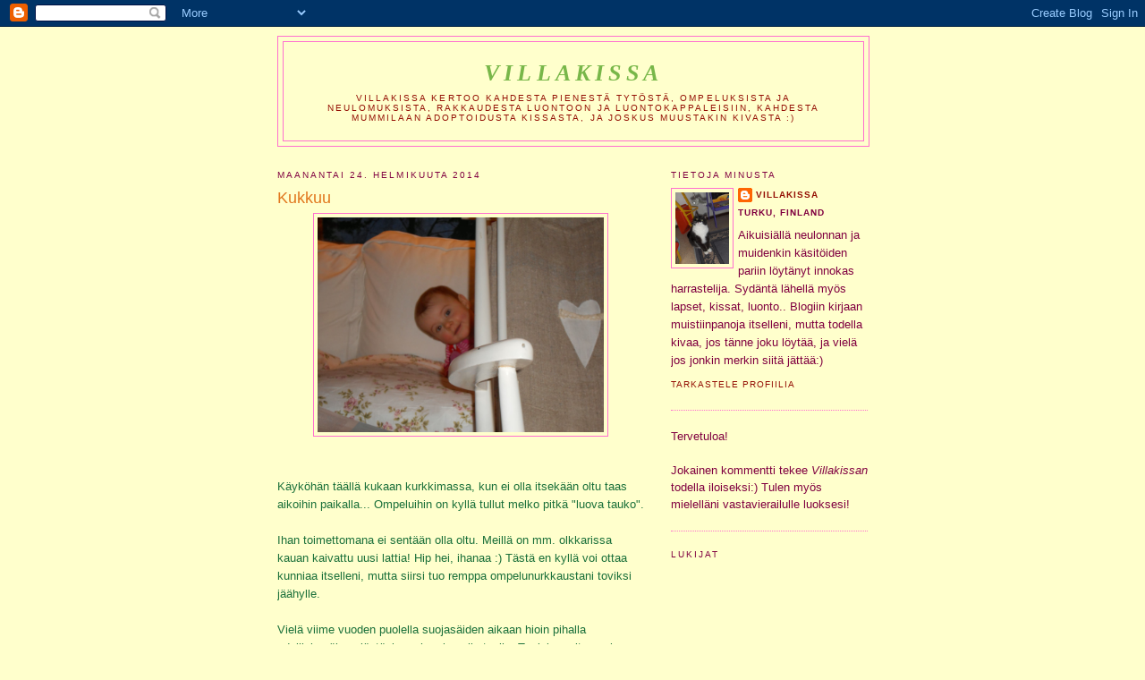

--- FILE ---
content_type: text/html; charset=UTF-8
request_url: https://villakissa.blogspot.com/2014/02/
body_size: 14399
content:
<!DOCTYPE html>
<html dir='ltr'>
<head>
<link href='https://www.blogger.com/static/v1/widgets/2944754296-widget_css_bundle.css' rel='stylesheet' type='text/css'/>
<meta content='text/html; charset=UTF-8' http-equiv='Content-Type'/>
<meta content='blogger' name='generator'/>
<link href='https://villakissa.blogspot.com/favicon.ico' rel='icon' type='image/x-icon'/>
<link href='http://villakissa.blogspot.com/2014/02/' rel='canonical'/>
<link rel="alternate" type="application/atom+xml" title="Villakissa - Atom" href="https://villakissa.blogspot.com/feeds/posts/default" />
<link rel="alternate" type="application/rss+xml" title="Villakissa - RSS" href="https://villakissa.blogspot.com/feeds/posts/default?alt=rss" />
<link rel="service.post" type="application/atom+xml" title="Villakissa - Atom" href="https://www.blogger.com/feeds/806798837542993920/posts/default" />
<!--Can't find substitution for tag [blog.ieCssRetrofitLinks]-->
<meta content='http://villakissa.blogspot.com/2014/02/' property='og:url'/>
<meta content='Villakissa' property='og:title'/>
<meta content='Villakissa kertoo kahdesta pienestä tytöstä, ompeluksista ja neulomuksista, rakkaudesta luontoon ja luontokappaleisiin, kahdesta mummilaan adoptoidusta kissasta, ja joskus muustakin kivasta :)' property='og:description'/>
<title>Villakissa: helmikuuta 2014</title>
<style id='page-skin-1' type='text/css'><!--
/*
-----------------------------------------------
Blogger Template Style
Name:     Minima
Date:     26 Feb 2004
Updated by: Blogger Team
----------------------------------------------- */
/* Use this with templates/template-twocol.html */
body {
background:#ffffcc;
margin:0;
color:#1B703A;
font:x-small Georgia Serif;
font-size/* */:/**/small;
font-size: /**/small;
text-align: center;
}
a:link {
color:#940f04;
text-decoration:none;
}
a:visited {
color:#800040;
text-decoration:none;
}
a:hover {
color:#e1771e;
text-decoration:underline;
}
a img {
border-width:0;
}
/* Header
-----------------------------------------------
*/
#header-wrapper {
width:660px;
margin:0 auto 10px;
border:1px solid #FF6FCF;
}
#header-inner {
background-position: center;
margin-left: auto;
margin-right: auto;
}
#header {
margin: 5px;
border: 1px solid #FF6FCF;
text-align: center;
color:#78b749;
}
#header h1 {
margin:5px 5px 0;
padding:15px 20px .25em;
line-height:1.2em;
text-transform:uppercase;
letter-spacing:.2em;
font: italic bold 200% Georgia, Times, serif;
}
#header a {
color:#78b749;
text-decoration:none;
}
#header a:hover {
color:#78b749;
}
#header .description {
margin:0 5px 5px;
padding:0 20px 15px;
max-width:700px;
text-transform:uppercase;
letter-spacing:.2em;
line-height: 1.4em;
font: normal normal 78% 'Trebuchet MS', Trebuchet, Arial, Verdana, Sans-serif;
color: #940f04;
}
#header img {
margin-left: auto;
margin-right: auto;
}
/* Outer-Wrapper
----------------------------------------------- */
#outer-wrapper {
width: 660px;
margin:0 auto;
padding:10px;
text-align:left;
font: normal normal 100% Verdana, sans-serif;
}
#main-wrapper {
width: 410px;
float: left;
word-wrap: break-word; /* fix for long text breaking sidebar float in IE */
overflow: hidden;     /* fix for long non-text content breaking IE sidebar float */
}
#sidebar-wrapper {
width: 220px;
float: right;
word-wrap: break-word; /* fix for long text breaking sidebar float in IE */
overflow: hidden;      /* fix for long non-text content breaking IE sidebar float */
}
/* Headings
----------------------------------------------- */
h2 {
margin:1.5em 0 .75em;
font:normal normal 78% Verdana, sans-serif;
line-height: 1.4em;
text-transform:uppercase;
letter-spacing:.2em;
color:#800040;
}
/* Posts
-----------------------------------------------
*/
h2.date-header {
margin:1.5em 0 .5em;
}
.post {
margin:.5em 0 1.5em;
border-bottom:1px dotted #FF6FCF;
padding-bottom:1.5em;
}
.post h3 {
margin:.25em 0 0;
padding:0 0 4px;
font-size:140%;
font-weight:normal;
line-height:1.4em;
color:#e1771e;
}
.post h3 a, .post h3 a:visited, .post h3 strong {
display:block;
text-decoration:none;
color:#e1771e;
font-weight:normal;
}
.post h3 strong, .post h3 a:hover {
color:#1B703A;
}
.post-body {
margin:0 0 .75em;
line-height:1.6em;
}
.post-body blockquote {
line-height:1.3em;
}
.post-footer {
margin: .75em 0;
color:#800040;
text-transform:uppercase;
letter-spacing:.1em;
font: normal normal 78% 'Trebuchet MS', Trebuchet, Arial, Verdana, Sans-serif;
line-height: 1.4em;
}
.comment-link {
margin-left:.6em;
}
.post img, table.tr-caption-container {
padding:4px;
border:1px solid #FF6FCF;
}
.tr-caption-container img {
border: none;
padding: 0;
}
.post blockquote {
margin:1em 20px;
}
.post blockquote p {
margin:.75em 0;
}
/* Comments
----------------------------------------------- */
#comments h4 {
margin:1em 0;
font-weight: bold;
line-height: 1.4em;
text-transform:uppercase;
letter-spacing:.2em;
color: #800040;
}
#comments-block {
margin:1em 0 1.5em;
line-height:1.6em;
}
#comments-block .comment-author {
margin:.5em 0;
}
#comments-block .comment-body {
margin:.25em 0 0;
}
#comments-block .comment-footer {
margin:-.25em 0 2em;
line-height: 1.4em;
text-transform:uppercase;
letter-spacing:.1em;
}
#comments-block .comment-body p {
margin:0 0 .75em;
}
.deleted-comment {
font-style:italic;
color:gray;
}
#blog-pager-newer-link {
float: left;
}
#blog-pager-older-link {
float: right;
}
#blog-pager {
text-align: center;
}
.feed-links {
clear: both;
line-height: 2.5em;
}
/* Sidebar Content
----------------------------------------------- */
.sidebar {
color: #800040;
line-height: 1.5em;
}
.sidebar ul {
list-style:none;
margin:0 0 0;
padding:0 0 0;
}
.sidebar li {
margin:0;
padding-top:0;
padding-right:0;
padding-bottom:.25em;
padding-left:15px;
text-indent:-15px;
line-height:1.5em;
}
.sidebar .widget, .main .widget {
border-bottom:1px dotted #FF6FCF;
margin:0 0 1.5em;
padding:0 0 1.5em;
}
.main .Blog {
border-bottom-width: 0;
}
/* Profile
----------------------------------------------- */
.profile-img {
float: left;
margin-top: 0;
margin-right: 5px;
margin-bottom: 5px;
margin-left: 0;
padding: 4px;
border: 1px solid #FF6FCF;
}
.profile-data {
margin:0;
text-transform:uppercase;
letter-spacing:.1em;
font: normal normal 78% 'Trebuchet MS', Trebuchet, Arial, Verdana, Sans-serif;
color: #800040;
font-weight: bold;
line-height: 1.6em;
}
.profile-datablock {
margin:.5em 0 .5em;
}
.profile-textblock {
margin: 0.5em 0;
line-height: 1.6em;
}
.profile-link {
font: normal normal 78% 'Trebuchet MS', Trebuchet, Arial, Verdana, Sans-serif;
text-transform: uppercase;
letter-spacing: .1em;
}
/* Footer
----------------------------------------------- */
#footer {
width:660px;
clear:both;
margin:0 auto;
padding-top:15px;
line-height: 1.6em;
text-transform:uppercase;
letter-spacing:.1em;
text-align: center;
}

--></style>
<link href='https://www.blogger.com/dyn-css/authorization.css?targetBlogID=806798837542993920&amp;zx=c2ff9697-5ada-41b4-99e8-953af9b87fc6' media='none' onload='if(media!=&#39;all&#39;)media=&#39;all&#39;' rel='stylesheet'/><noscript><link href='https://www.blogger.com/dyn-css/authorization.css?targetBlogID=806798837542993920&amp;zx=c2ff9697-5ada-41b4-99e8-953af9b87fc6' rel='stylesheet'/></noscript>
<meta name='google-adsense-platform-account' content='ca-host-pub-1556223355139109'/>
<meta name='google-adsense-platform-domain' content='blogspot.com'/>

</head>
<body>
<div class='navbar section' id='navbar'><div class='widget Navbar' data-version='1' id='Navbar1'><script type="text/javascript">
    function setAttributeOnload(object, attribute, val) {
      if(window.addEventListener) {
        window.addEventListener('load',
          function(){ object[attribute] = val; }, false);
      } else {
        window.attachEvent('onload', function(){ object[attribute] = val; });
      }
    }
  </script>
<div id="navbar-iframe-container"></div>
<script type="text/javascript" src="https://apis.google.com/js/platform.js"></script>
<script type="text/javascript">
      gapi.load("gapi.iframes:gapi.iframes.style.bubble", function() {
        if (gapi.iframes && gapi.iframes.getContext) {
          gapi.iframes.getContext().openChild({
              url: 'https://www.blogger.com/navbar/806798837542993920?origin\x3dhttps://villakissa.blogspot.com',
              where: document.getElementById("navbar-iframe-container"),
              id: "navbar-iframe"
          });
        }
      });
    </script><script type="text/javascript">
(function() {
var script = document.createElement('script');
script.type = 'text/javascript';
script.src = '//pagead2.googlesyndication.com/pagead/js/google_top_exp.js';
var head = document.getElementsByTagName('head')[0];
if (head) {
head.appendChild(script);
}})();
</script>
</div></div>
<div id='outer-wrapper'><div id='wrap2'>
<!-- skip links for text browsers -->
<span id='skiplinks' style='display:none;'>
<a href='#main'>skip to main </a> |
      <a href='#sidebar'>skip to sidebar</a>
</span>
<div id='header-wrapper'>
<div class='header section' id='header'><div class='widget Header' data-version='1' id='Header1'>
<div id='header-inner'>
<div class='titlewrapper'>
<h1 class='title'>
<a href='https://villakissa.blogspot.com/'>
Villakissa
</a>
</h1>
</div>
<div class='descriptionwrapper'>
<p class='description'><span>Villakissa kertoo kahdesta pienestä tytöstä, ompeluksista ja neulomuksista, rakkaudesta luontoon ja luontokappaleisiin, kahdesta mummilaan adoptoidusta kissasta, ja joskus muustakin kivasta :)</span></p>
</div>
</div>
</div></div>
</div>
<div id='content-wrapper'>
<div id='crosscol-wrapper' style='text-align:center'>
<div class='crosscol no-items section' id='crosscol'></div>
</div>
<div id='main-wrapper'>
<div class='main section' id='main'><div class='widget Blog' data-version='1' id='Blog1'>
<div class='blog-posts hfeed'>

          <div class="date-outer">
        
<h2 class='date-header'><span>maanantai 24. helmikuuta 2014</span></h2>

          <div class="date-posts">
        
<div class='post-outer'>
<div class='post hentry uncustomized-post-template' itemprop='blogPost' itemscope='itemscope' itemtype='http://schema.org/BlogPosting'>
<meta content='https://blogger.googleusercontent.com/img/b/R29vZ2xl/AVvXsEg0a9S13CpJzw53DEe0qLoe7VxqRtfnY0ybXPHTztP_p9fYBzCkvtymjXJ6IqycfOh7VUHX5gN43SfXHlTkzaoX0LyZzxoDlaQLDNkTSZ_3w_FxR89yQVWuubJR0nOH7yo519qt9I6d4jk/s1600/Vuokko+kurkkii.jpg' itemprop='image_url'/>
<meta content='806798837542993920' itemprop='blogId'/>
<meta content='106106773555723742' itemprop='postId'/>
<a name='106106773555723742'></a>
<h3 class='post-title entry-title' itemprop='name'>
<a href='https://villakissa.blogspot.com/2014/02/kukkuu.html'>Kukkuu</a>
</h3>
<div class='post-header'>
<div class='post-header-line-1'></div>
</div>
<div class='post-body entry-content' id='post-body-106106773555723742' itemprop='description articleBody'>
<div class="separator" style="clear: both; text-align: center;">
<a href="https://blogger.googleusercontent.com/img/b/R29vZ2xl/AVvXsEg0a9S13CpJzw53DEe0qLoe7VxqRtfnY0ybXPHTztP_p9fYBzCkvtymjXJ6IqycfOh7VUHX5gN43SfXHlTkzaoX0LyZzxoDlaQLDNkTSZ_3w_FxR89yQVWuubJR0nOH7yo519qt9I6d4jk/s1600/Vuokko+kurkkii.jpg" imageanchor="1" style="margin-left: 1em; margin-right: 1em;"><img border="0" height="240" src="https://blogger.googleusercontent.com/img/b/R29vZ2xl/AVvXsEg0a9S13CpJzw53DEe0qLoe7VxqRtfnY0ybXPHTztP_p9fYBzCkvtymjXJ6IqycfOh7VUHX5gN43SfXHlTkzaoX0LyZzxoDlaQLDNkTSZ_3w_FxR89yQVWuubJR0nOH7yo519qt9I6d4jk/s1600/Vuokko+kurkkii.jpg" width="320" /></a></div>
<br />
<br />
Käyköhän täällä kukaan kurkkimassa, kun ei olla itsekään oltu taas aikoihin paikalla... Ompeluihin on kyllä tullut melko pitkä "luova tauko".<br />
<br />
Ihan toimettomana ei sentään olla oltu. Meillä on mm. olkkarissa kauan kaivattu uusi lattia! Hip hei, ihanaa :) Tästä en kyllä voi ottaa kunniaa itselleni, mutta siirsi tuo remppa ompelunurkkaustani toviksi jäähylle.<br />
<br />
Vielä viime vuoden puolella suojasäiden aikaan hioin pihalla edelliskeväisen löytöni, vanhan kauniin tuolin. Tuoleja on itse asiassa kaksi, tässä toinen vielä alkuperäisessä ruskeassa asussa, ja sen toisen hiominen vielä hieman kesken.<br />
<br />
<div class="separator" style="clear: both; text-align: center;">
<a href="https://blogger.googleusercontent.com/img/b/R29vZ2xl/AVvXsEha3yHMgQayDi-s-hoeqC3HVQH-mLtJye87GPexGolsI4Mqwq8flInxdAfaeaathgBthreaDOaG3fBedOLNgRIaf1QyDPLwj0tfHPgaO4oWItLkUAkCaHF1a77QDnM5nkHXXXDB1BkCr84/s1600/Tuolit.jpg" imageanchor="1" style="margin-left: 1em; margin-right: 1em;"><img border="0" height="240" src="https://blogger.googleusercontent.com/img/b/R29vZ2xl/AVvXsEha3yHMgQayDi-s-hoeqC3HVQH-mLtJye87GPexGolsI4Mqwq8flInxdAfaeaathgBthreaDOaG3fBedOLNgRIaf1QyDPLwj0tfHPgaO4oWItLkUAkCaHF1a77QDnM5nkHXXXDB1BkCr84/s1600/Tuolit.jpg" width="320" /></a></div>
<br />
<br />
Seuraavaksi tuoli sai uuden värin. Kuvasta ei ehkä täysin selviä sävy, mutta vaalean roosaa se esittää. Pidän kyllä tuosta kovin:)<br />
<br />
<div class="separator" style="clear: both; text-align: center;">
<a href="https://blogger.googleusercontent.com/img/b/R29vZ2xl/AVvXsEgP4Nr0tIXu8LG3K4QTEHr_C5L5sU4lfzGU30SNj4Ie2HbyXVMhC6cUvxj3BKRdCSAG7kItF_pBoyx6jgyy7Y3mUNTM6oSM6AyuPXm0Py0dsmx-lS2Nxj3A_nnw5ocAevvfcpqZVtsuHM0/s1600/Roosa+tuoli.jpg" imageanchor="1" style="margin-left: 1em; margin-right: 1em;"><img border="0" height="320" src="https://blogger.googleusercontent.com/img/b/R29vZ2xl/AVvXsEgP4Nr0tIXu8LG3K4QTEHr_C5L5sU4lfzGU30SNj4Ie2HbyXVMhC6cUvxj3BKRdCSAG7kItF_pBoyx6jgyy7Y3mUNTM6oSM6AyuPXm0Py0dsmx-lS2Nxj3A_nnw5ocAevvfcpqZVtsuHM0/s1600/Roosa+tuoli.jpg" width="239" /></a></div>
<br />
<div class="separator" style="clear: both; text-align: center;">
</div>
<br />
Jotain on tässä ommeltukin. Siskon pojat saivat joulukuussa paidat ralliraita-joustiksesta<br />
<br />
<div class="separator" style="clear: both; text-align: center;">
<a href="https://blogger.googleusercontent.com/img/b/R29vZ2xl/AVvXsEifEF9hRXIHpiGBxKHZSDCEMcFtxnaepf44xXU25w2D43hs8gbVtj4QiDG5j_9M_NoRxqpxCmQdwr9LMm-8NueBdjHZpJWFhByx0G2-fdUxdviQQCRxgzY4667LYYeNcmJlw6r9yiXJSgA/s1600/Autopaidat.jpg" imageanchor="1" style="margin-left: 1em; margin-right: 1em;"><img border="0" height="239" src="https://blogger.googleusercontent.com/img/b/R29vZ2xl/AVvXsEifEF9hRXIHpiGBxKHZSDCEMcFtxnaepf44xXU25w2D43hs8gbVtj4QiDG5j_9M_NoRxqpxCmQdwr9LMm-8NueBdjHZpJWFhByx0G2-fdUxdviQQCRxgzY4667LYYeNcmJlw6r9yiXJSgA/s1600/Autopaidat.jpg" width="320" /></a></div>
<br />
<br />
ja olohuoneen puusohvalle tein kaksi tyynyliinaa sohvatyynyille.<br />
<br />
<div class="separator" style="clear: both; text-align: center;">
<a href="https://blogger.googleusercontent.com/img/b/R29vZ2xl/AVvXsEissm9F5264FQjuyad1FgqfLDkkedbfmVB7af_tfHbWRkxGIFVTLDJARTjLkRpNKCrKK2XeMVp6Iwt_1STckshMSHH3iCTmQzwKt7fi6Finslze7hSFhPwDQPjaxFXWcNWtmAcNYEmrOjE/s1600/sohvatyynyt+(ruskeat).jpg" imageanchor="1" style="margin-left: 1em; margin-right: 1em;"><img border="0" height="270" src="https://blogger.googleusercontent.com/img/b/R29vZ2xl/AVvXsEissm9F5264FQjuyad1FgqfLDkkedbfmVB7af_tfHbWRkxGIFVTLDJARTjLkRpNKCrKK2XeMVp6Iwt_1STckshMSHH3iCTmQzwKt7fi6Finslze7hSFhPwDQPjaxFXWcNWtmAcNYEmrOjE/s1600/sohvatyynyt+(ruskeat).jpg" width="320" /></a></div>
<br />
<br />
<br />
<br />
Jospa tästä taas pian palaisi ompeluiden pariin, ja saisin omillekin tytöille jotain valmista!
<div style='clear: both;'></div>
</div>
<div class='post-footer'>
<div class='post-footer-line post-footer-line-1'>
<span class='post-author vcard'>
Lähettänyt
<span class='fn' itemprop='author' itemscope='itemscope' itemtype='http://schema.org/Person'>
<meta content='https://www.blogger.com/profile/10245625528262650686' itemprop='url'/>
<a class='g-profile' href='https://www.blogger.com/profile/10245625528262650686' rel='author' title='author profile'>
<span itemprop='name'>Villakissa</span>
</a>
</span>
</span>
<span class='post-timestamp'>
klo
<meta content='http://villakissa.blogspot.com/2014/02/kukkuu.html' itemprop='url'/>
<a class='timestamp-link' href='https://villakissa.blogspot.com/2014/02/kukkuu.html' rel='bookmark' title='permanent link'><abbr class='published' itemprop='datePublished' title='2014-02-24T23:21:00+02:00'>11:21 ip.</abbr></a>
</span>
<span class='post-comment-link'>
<a class='comment-link' href='https://www.blogger.com/comment/fullpage/post/806798837542993920/106106773555723742' onclick=''>
4 kommenttia:
  </a>
</span>
<span class='post-icons'>
<span class='item-control blog-admin pid-1396784935'>
<a href='https://www.blogger.com/post-edit.g?blogID=806798837542993920&postID=106106773555723742&from=pencil' title='Muokkaa tekstiä'>
<img alt='' class='icon-action' height='18' src='https://resources.blogblog.com/img/icon18_edit_allbkg.gif' width='18'/>
</a>
</span>
</span>
<div class='post-share-buttons goog-inline-block'>
</div>
</div>
<div class='post-footer-line post-footer-line-2'>
<span class='post-labels'>
Tunnisteet:
<a href='https://villakissa.blogspot.com/search/label/huonekalut' rel='tag'>huonekalut</a>,
<a href='https://villakissa.blogspot.com/search/label/koti' rel='tag'>koti</a>,
<a href='https://villakissa.blogspot.com/search/label/paidat' rel='tag'>paidat</a>,
<a href='https://villakissa.blogspot.com/search/label/sohvatyynyt' rel='tag'>sohvatyynyt</a>
</span>
</div>
<div class='post-footer-line post-footer-line-3'>
<span class='post-location'>
</span>
</div>
</div>
</div>
</div>

        </div></div>
      
</div>
<div class='blog-pager' id='blog-pager'>
<span id='blog-pager-newer-link'>
<a class='blog-pager-newer-link' href='https://villakissa.blogspot.com/search?updated-max=2015-01-11T23:45:00%2B02:00&amp;max-results=7&amp;reverse-paginate=true' id='Blog1_blog-pager-newer-link' title='Uudemmat tekstit'>Uudemmat tekstit</a>
</span>
<span id='blog-pager-older-link'>
<a class='blog-pager-older-link' href='https://villakissa.blogspot.com/search?updated-max=2014-02-24T23:21:00%2B02:00&amp;max-results=7' id='Blog1_blog-pager-older-link' title='Vanhemmat tekstit'>Vanhemmat tekstit</a>
</span>
<a class='home-link' href='https://villakissa.blogspot.com/'>Etusivu</a>
</div>
<div class='clear'></div>
<div class='blog-feeds'>
<div class='feed-links'>
Tilaa:
<a class='feed-link' href='https://villakissa.blogspot.com/feeds/posts/default' target='_blank' type='application/atom+xml'>Kommentit (Atom)</a>
</div>
</div>
</div></div>
</div>
<div id='sidebar-wrapper'>
<div class='sidebar section' id='sidebar'><div class='widget Profile' data-version='1' id='Profile1'>
<h2>Tietoja minusta</h2>
<div class='widget-content'>
<a href='https://www.blogger.com/profile/10245625528262650686'><img alt='Oma kuva' class='profile-img' height='80' src='//blogger.googleusercontent.com/img/b/R29vZ2xl/AVvXsEg3VW8Zh3YqBK-TCQDMRU6DquYOkzbqAwIRr6Io43q0qlFhmDVq32R3uazqHM3-LH3BPLUVDYOsCMpjBuzAvnP4ub1GjbZHxgs0CVYcPeLDikCwRt4ui44yEgBQKn-5MA/s220/Syyskuu+013.JPG' width='60'/></a>
<dl class='profile-datablock'>
<dt class='profile-data'>
<a class='profile-name-link g-profile' href='https://www.blogger.com/profile/10245625528262650686' rel='author' style='background-image: url(//www.blogger.com/img/logo-16.png);'>
Villakissa
</a>
</dt>
<dd class='profile-data'>Turku, Finland</dd>
<dd class='profile-textblock'>Aikuisiällä neulonnan ja muidenkin käsitöiden pariin löytänyt innokas harrastelija. Sydäntä lähellä myös lapset, kissat, luonto.. 
Blogiin kirjaan muistiinpanoja itselleni, mutta todella kivaa, jos tänne joku löytää, ja vielä jos jonkin merkin siitä jättää:)</dd>
</dl>
<a class='profile-link' href='https://www.blogger.com/profile/10245625528262650686' rel='author'>Tarkastele profiilia</a>
<div class='clear'></div>
</div>
</div><div class='widget Text' data-version='1' id='Text1'>
<div class='widget-content'>
Tervetuloa!<br/><br/>Jokainen kommentti tekee <span style="font-style: italic;">Villakissan</span> todella iloiseksi:) Tulen myös mielelläni vastavierailulle luoksesi!<br/>
</div>
<div class='clear'></div>
</div><div class='widget Followers' data-version='1' id='Followers1'>
<h2 class='title'>Lukijat</h2>
<div class='widget-content'>
<div id='Followers1-wrapper'>
<div style='margin-right:2px;'>
<div><script type="text/javascript" src="https://apis.google.com/js/platform.js"></script>
<div id="followers-iframe-container"></div>
<script type="text/javascript">
    window.followersIframe = null;
    function followersIframeOpen(url) {
      gapi.load("gapi.iframes", function() {
        if (gapi.iframes && gapi.iframes.getContext) {
          window.followersIframe = gapi.iframes.getContext().openChild({
            url: url,
            where: document.getElementById("followers-iframe-container"),
            messageHandlersFilter: gapi.iframes.CROSS_ORIGIN_IFRAMES_FILTER,
            messageHandlers: {
              '_ready': function(obj) {
                window.followersIframe.getIframeEl().height = obj.height;
              },
              'reset': function() {
                window.followersIframe.close();
                followersIframeOpen("https://www.blogger.com/followers/frame/806798837542993920?colors\x3dCgt0cmFuc3BhcmVudBILdHJhbnNwYXJlbnQaByM4MDAwNDAiByM5NDBmMDQqByNmZmZmY2MyByNlMTc3MWU6ByM4MDAwNDBCByM5NDBmMDRKByM5NDBmMDRSByM5NDBmMDRaC3RyYW5zcGFyZW50\x26pageSize\x3d21\x26hl\x3dfi\x26origin\x3dhttps://villakissa.blogspot.com");
              },
              'open': function(url) {
                window.followersIframe.close();
                followersIframeOpen(url);
              }
            }
          });
        }
      });
    }
    followersIframeOpen("https://www.blogger.com/followers/frame/806798837542993920?colors\x3dCgt0cmFuc3BhcmVudBILdHJhbnNwYXJlbnQaByM4MDAwNDAiByM5NDBmMDQqByNmZmZmY2MyByNlMTc3MWU6ByM4MDAwNDBCByM5NDBmMDRKByM5NDBmMDRSByM5NDBmMDRaC3RyYW5zcGFyZW50\x26pageSize\x3d21\x26hl\x3dfi\x26origin\x3dhttps://villakissa.blogspot.com");
  </script></div>
</div>
</div>
<div class='clear'></div>
</div>
</div><div class='widget Image' data-version='1' id='Image2'>
<h2>Täältä Villakissa löytää suloisia asuja poikaselleen:)</h2>
<div class='widget-content'>
<a href='http://www.pikkustella.fi'>
<img alt='Täältä Villakissa löytää suloisia asuja poikaselleen:)' height='43' id='Image2_img' src='https://blogger.googleusercontent.com/img/b/R29vZ2xl/AVvXsEgJ3YTBz0Nl6vmtEDghpYXAvvm22_EyHcf6coFQ-3GrEsQYS0CTI9TYP5aT7NrJNGb7dArIZEoYpN-O2NiBF4rCvIQwzJlVkA3uMcmTwVos1HOww6dzrdAw4G21p93MlXJotIbM0w6pYs4/s220/logo_pikkustella_2.JPG' width='150'/>
</a>
<br/>
<span class='caption'>Tähdellisiä uutuuksia pienille!</span>
</div>
<div class='clear'></div>
</div><div class='widget Image' data-version='1' id='Image1'>
<div class='widget-content'>
<img alt='' height='166' id='Image1_img' src='https://blogger.googleusercontent.com/img/b/R29vZ2xl/AVvXsEisg2RpFNa0PKXhAl6-RYeMb9l8KoaZ5l_dOqZyHvrpGBEpREMyDbSyjHUXIdUVNJ-_Uffnkkjm-86NRQOLFqT0BIUuBi_5GvwWxVmFias6KIbApBFqElYUjbJfJv0rNSnubJIWQHg12K0/s220/Yst%C3%A4vi%C3%A4k%C3%B6...jpg' width='220'/>
<br/>
</div>
<div class='clear'></div>
</div><div class='widget BlogList' data-version='1' id='BlogList1'>
<h2 class='title'>Villakissa tykkää katella ja lukea:</h2>
<div class='widget-content'>
<div class='blog-list-container' id='BlogList1_container'>
<ul id='BlogList1_blogs'>
<li style='display: block;'>
<div class='blog-icon'>
<img data-lateloadsrc='https://lh3.googleusercontent.com/blogger_img_proxy/AEn0k_vaGEkAEbgXFhV3Ze7p7qtE0HwDj0rLZcjmROZVHkwSo51mIKvsKHDGfSPcMrXvhnclNzjnGoanidULPCvT1PouXzDDtgyni6of9UAdFA=s16-w16-h16' height='16' width='16'/>
</div>
<div class='blog-content'>
<div class='blog-title'>
<a href='http://novamelina.blogspot.com/' target='_blank'>
novamelina</a>
</div>
<div class='item-content'>
<div class='item-thumbnail'>
<a href='http://novamelina.blogspot.com/' target='_blank'>
<img alt='' border='0' height='72' src='https://blogger.googleusercontent.com/img/b/R29vZ2xl/AVvXsEhgzbtOsgmsP3_VfrUglVOqfiBAfs2-ggFwKILSlAjvmijtl54RaINXbffBApGOlqVr6Hlf6_YN3PcV6nSKzJmJx-erqKzIPk0Ckzmvt-W5YqCx0MJI0yD1B7EIqiyIQ3TmxX_OqaoFKyM/s72-c/NONAKMEKOT6.jpg' width='72'/>
</a>
</div>
<span class='item-title'>
<a href='http://novamelina.blogspot.com/2019/01/kaksi-kaunista-mekkoa.html' target='_blank'>
Kaksi kaunista mekkoa
</a>
</span>
<div class='item-time'>
7 vuotta sitten
</div>
</div>
</div>
<div style='clear: both;'></div>
</li>
<li style='display: block;'>
<div class='blog-icon'>
<img data-lateloadsrc='https://lh3.googleusercontent.com/blogger_img_proxy/AEn0k_toIeKu26u43seKqp7g1ZR0s7Y3B-nz9xSyG6wU9gQx6ICMSfiSWuk9eiq9z5G5uN63ZPu7t_bwk6K7eyIHZwfMe56gdPDnTVSBt6Yah5cTww=s16-w16-h16' height='16' width='16'/>
</div>
<div class='blog-content'>
<div class='blog-title'>
<a href='http://piupau-piupau.blogspot.com/' target='_blank'>
Piupau</a>
</div>
<div class='item-content'>
<div class='item-thumbnail'>
<a href='http://piupau-piupau.blogspot.com/' target='_blank'>
<img alt='' border='0' height='72' src='https://img.youtube.com/vi/VYT_8TB3AFw/default.jpg' width='72'/>
</a>
</div>
<span class='item-title'>
<a href='http://piupau-piupau.blogspot.com/2018/02/toinen-puraisu.html' target='_blank'>
Toinen puraisu
</a>
</span>
<div class='item-time'>
7 vuotta sitten
</div>
</div>
</div>
<div style='clear: both;'></div>
</li>
<li style='display: block;'>
<div class='blog-icon'>
<img data-lateloadsrc='https://lh3.googleusercontent.com/blogger_img_proxy/AEn0k_ucrc5FGNzXRVauskwHui4WHIhfnUiBULQ6hBMsQ1wQqP1qtdAwoWFAworyxnig61uENW7RflouMLCZPwWMmTNVrBXcq6MwrtTfVQ8jO9XPnUU=s16-w16-h16' height='16' width='16'/>
</div>
<div class='blog-content'>
<div class='blog-title'>
<a href='http://pojanvaatteita.blogspot.com/' target='_blank'>
Pojan ja tytön vaatteita</a>
</div>
<div class='item-content'>
<div class='item-thumbnail'>
<a href='http://pojanvaatteita.blogspot.com/' target='_blank'>
<img alt='' border='0' height='72' src='https://1.bp.blogspot.com/-FUBMJzrPBzM/WBQtIOqNYWI/AAAAAAAAHVc/YDK3VJDxZlwByJRqbO_wb6vQRQXzm65ngCLcB/s72-c/IMG_20161025_195814.jpg' width='72'/>
</a>
</div>
<span class='item-title'>
<a href='http://pojanvaatteita.blogspot.com/2016/10/lampimia-neuleita.html' target='_blank'>
Lämpimiä neuleita
</a>
</span>
<div class='item-time'>
9 vuotta sitten
</div>
</div>
</div>
<div style='clear: both;'></div>
</li>
<li style='display: block;'>
<div class='blog-icon'>
<img data-lateloadsrc='https://lh3.googleusercontent.com/blogger_img_proxy/AEn0k_snawc5GSD9ekv-wNJ-VA474juxns9CoS2tXaSZl2UeaA92yLq7WXZ9zQ0fI62LYpNuwuEb4wvOme8mZzLZ6kn3LgFKBMbGxugsUE5y=s16-w16-h16' height='16' width='16'/>
</div>
<div class='blog-content'>
<div class='blog-title'>
<a href='http://pesapuussa.blogspot.com/' target='_blank'>
Pesä puussa</a>
</div>
<div class='item-content'>
<div class='item-thumbnail'>
<a href='http://pesapuussa.blogspot.com/' target='_blank'>
<img alt='' border='0' height='72' src='https://blogger.googleusercontent.com/img/b/R29vZ2xl/AVvXsEgyOrQJiPbzFR4xmqEeO4YTep8MYcc8vnH00lwTqeU4jpQYf1jI_9iVLpSfs1x7qDkTri1B3jPJlkWpISPBF8gzTCKoQ_BTSM8OuUJzJ3_dpkkwBWVEuj87fRLQUBlsyERUt2neTGFgbB56/s72-c/IMG_0442.jpg' width='72'/>
</a>
</div>
<span class='item-title'>
<a href='http://pesapuussa.blogspot.com/2015/08/ei-villaista-sukkaa.html' target='_blank'>
Ei villaista sukkaa...
</a>
</span>
<div class='item-time'>
10 vuotta sitten
</div>
</div>
</div>
<div style='clear: both;'></div>
</li>
<li style='display: block;'>
<div class='blog-icon'>
<img data-lateloadsrc='https://lh3.googleusercontent.com/blogger_img_proxy/AEn0k_voHLlwPgoq4SHyNlWA2D7jmiNEF0E2Ridddbk0biKHH_QnodiTsD5Ip7MEtEEoPmBfWWXWmr4upF0_zYBQiKMDGaJOYshA6nl6ofp0Ww=s16-w16-h16' height='16' width='16'/>
</div>
<div class='blog-content'>
<div class='blog-title'>
<a href='http://sinkkisanko.blogspot.com/' target='_blank'>
sinkkisanko</a>
</div>
<div class='item-content'>
<div class='item-thumbnail'>
<a href='http://sinkkisanko.blogspot.com/' target='_blank'>
<img alt='' border='0' height='72' src='https://blogger.googleusercontent.com/img/b/R29vZ2xl/AVvXsEgX5pidHQ1jaW3hVyWDyePiV9976ozI7SFmhOOMDmRLVbtfMTwJtgnPN0dikb9DEWKKt7MGXo9Ay7EeGTa8F9Ha1RRZfs4T6g1xrGl9WjHw3PFvRNBQPc6QrMdsZC6YPxZFr30kbhnr-_g/s72-c/IMG_0905.JPG' width='72'/>
</a>
</div>
<span class='item-title'>
<a href='http://sinkkisanko.blogspot.com/2015/01/lammiketta-myos-sydamelle.html' target='_blank'>
Lämmikettä myös sydämelle
</a>
</span>
<div class='item-time'>
11 vuotta sitten
</div>
</div>
</div>
<div style='clear: both;'></div>
</li>
<li style='display: block;'>
<div class='blog-icon'>
<img data-lateloadsrc='https://lh3.googleusercontent.com/blogger_img_proxy/AEn0k_stAGbFaS3ryAwYOrc5nnzVkEBaDnhmhabTiv-z2BW364oYr7wcTLRPpFpkb2XEe7PECUxdKkMkj3VtYI3vYfZdjdDnw7AdAJe84RrijfHK=s16-w16-h16' height='16' width='16'/>
</div>
<div class='blog-content'>
<div class='blog-title'>
<a href='http://aikaontaikaa.blogspot.com/' target='_blank'>
Aika on taikaa</a>
</div>
<div class='item-content'>
<div class='item-thumbnail'>
<a href='http://aikaontaikaa.blogspot.com/' target='_blank'>
<img alt="" border="0" height="72" src="//3.bp.blogspot.com/-qx3-TxQIo3I/Uv32Yna_gmI/AAAAAAAAF34/IiD6UgJsNEQ/s72-c/IMGP0007.JPG" width="72">
</a>
</div>
<span class='item-title'>
<a href='http://aikaontaikaa.blogspot.com/2014/02/blog-post.html' target='_blank'>
</a>
</span>
<div class='item-time'>
11 vuotta sitten
</div>
</div>
</div>
<div style='clear: both;'></div>
</li>
<li style='display: block;'>
<div class='blog-icon'>
<img data-lateloadsrc='https://lh3.googleusercontent.com/blogger_img_proxy/AEn0k_ukbjIi5O_QgK0OhUpDTxEP-nObpT_GiX36aPc26WsyaX0piKO_OOGgNdLEq1IJFAhonMwNyZf5I-zDzuuQsfieC3NobkniA_uEMNxrIo7mLzaCddor=s16-w16-h16' height='16' width='16'/>
</div>
<div class='blog-content'>
<div class='blog-title'>
<a href='http://villikissanneuleet.blogspot.com/' target='_blank'>
Villikissa</a>
</div>
<div class='item-content'>
<div class='item-thumbnail'>
<a href='http://villikissanneuleet.blogspot.com/' target='_blank'>
<img alt='' border='0' height='72' src='https://blogger.googleusercontent.com/img/b/R29vZ2xl/AVvXsEhYTOvGVGnfZJJlsNWoocfgXlB1LwXzc2d_hXNd9raHjD65QWf4W5_Gx-xkouNBFsm8EVnVF02ZqQOngJB6ZSmTKWM8tb2opFhXoJFlWxcUQS0AMzycajEfXrAkCnL2_0PkMdcSc5e07vT5/s72-c/DSCN0528.JPG' width='72'/>
</a>
</div>
<span class='item-title'>
<a href='http://villikissanneuleet.blogspot.com/2013/12/rip-sonja.html' target='_blank'>
R.I.P. &#9829; Sonja
</a>
</span>
<div class='item-time'>
12 vuotta sitten
</div>
</div>
</div>
<div style='clear: both;'></div>
</li>
<li style='display: block;'>
<div class='blog-icon'>
<img data-lateloadsrc='https://lh3.googleusercontent.com/blogger_img_proxy/AEn0k_vJS2qEEdM_iouhtt59hLhT7c2Rdb4MfUwPcJanq8eO9lelxSVgib9GtT1zT65ydN1PahHRTBI-9TPS1XNszybv--PhtvZhYvNkqEgFa04XwtFz6w=s16-w16-h16' height='16' width='16'/>
</div>
<div class='blog-content'>
<div class='blog-title'>
<a href='http://vaaleaaharmoniaa.blogspot.com/' target='_blank'>
Vaaleaa Harmoniaa</a>
</div>
<div class='item-content'>
<div class='item-thumbnail'>
<a href='http://vaaleaaharmoniaa.blogspot.com/' target='_blank'>
<img alt='' border='0' height='72' src='https://blogger.googleusercontent.com/img/b/R29vZ2xl/AVvXsEhC37VHti-0FCXlcPmhj9IR9wMZYHcDcWZjmrQHI4F8gDZM096VvpgQFMrz8gjZx9tuvPyMNwcC22raLWGiczEupcJyBnHjgTiKEVFBEsTgDHIPQOWp-BEHHVGzgU5-askE0O4qCWbj3zOo/s72-c/018.jpg' width='72'/>
</a>
</div>
<span class='item-title'>
<a href='http://vaaleaaharmoniaa.blogspot.com/2013/08/tervetuloa-uuteen-blogiini.html' target='_blank'>
Tervetuloa uuteen blogiini
</a>
</span>
<div class='item-time'>
12 vuotta sitten
</div>
</div>
</div>
<div style='clear: both;'></div>
</li>
<li style='display: block;'>
<div class='blog-icon'>
<img data-lateloadsrc='https://lh3.googleusercontent.com/blogger_img_proxy/AEn0k_tRvT7FNzOFYCh0E3UekLEIMwEhDPGQlHHfDnUaFCzqR-jR2fJbXsSV4Ed2mNAZWZCPaTCQnLQ5Ak7JSQVdR9s8pc3-da5tkZN4ILMe6A=s16-w16-h16' height='16' width='16'/>
</div>
<div class='blog-content'>
<div class='blog-title'>
<a href='http://purnaulife.blogspot.com/' target='_blank'>
Purnauskis</a>
</div>
<div class='item-content'>
<span class='item-title'>
<a href='http://purnaulife.blogspot.com/2013/05/purnauskis-muutti-uuteen-blogiin.html' target='_blank'>
Purnauskis muutti uuteen blogiin
</a>
</span>
<div class='item-time'>
12 vuotta sitten
</div>
</div>
</div>
<div style='clear: both;'></div>
</li>
<li style='display: block;'>
<div class='blog-icon'>
<img data-lateloadsrc='https://lh3.googleusercontent.com/blogger_img_proxy/AEn0k_slS6MTRJq23enclk2LUTkay7Bjpp_pqwL0Bmu0EnjrxRDzYonL-QIirPlOMxbGl_NvNmWs3DyBJ5oKdKS7LGI0KG9Nym9eK36T_hnLa3mTu17RpQ=s16-w16-h16' height='16' width='16'/>
</div>
<div class='blog-content'>
<div class='blog-title'>
<a href='http://vihreantalonvaki.blogspot.com/' target='_blank'>
vihreän talon väki</a>
</div>
<div class='item-content'>
<div class='item-thumbnail'>
<a href='http://vihreantalonvaki.blogspot.com/' target='_blank'>
<img alt='' border='0' height='72' src='https://blogger.googleusercontent.com/img/b/R29vZ2xl/AVvXsEh5Vw7M85jNJu9UfodSr5hyphenhyphenWRhLbWDV5pzR-GxMTxWKUHD-Cswfcnf673Yb949Oe53JcS4o8VDGEQ-GPNQxGZep0PqCSqthyphenhyphenAwVsBH5mqSSO5_fx8eH9LGdZ0Ovc27luQS7Mi_nStvwWw1y/s72-c/001+%E2%80%93+Kopio.JPG' width='72'/>
</a>
</div>
<span class='item-title'>
<a href='http://vihreantalonvaki.blogspot.com/2012/10/lokakuun-aamut-ovat-kantaneet-sisallaan.html' target='_blank'>
</a>
</span>
<div class='item-time'>
13 vuotta sitten
</div>
</div>
</div>
<div style='clear: both;'></div>
</li>
</ul>
<div class='clear'></div>
</div>
</div>
</div><div class='widget BlogArchive' data-version='1' id='BlogArchive1'>
<h2>Blogiarkisto</h2>
<div class='widget-content'>
<div id='ArchiveList'>
<div id='BlogArchive1_ArchiveList'>
<ul class='hierarchy'>
<li class='archivedate collapsed'>
<a class='toggle' href='javascript:void(0)'>
<span class='zippy'>

        &#9658;&#160;
      
</span>
</a>
<a class='post-count-link' href='https://villakissa.blogspot.com/2016/'>
2016
</a>
<span class='post-count' dir='ltr'>(2)</span>
<ul class='hierarchy'>
<li class='archivedate collapsed'>
<a class='toggle' href='javascript:void(0)'>
<span class='zippy'>

        &#9658;&#160;
      
</span>
</a>
<a class='post-count-link' href='https://villakissa.blogspot.com/2016/05/'>
toukokuuta
</a>
<span class='post-count' dir='ltr'>(1)</span>
</li>
</ul>
<ul class='hierarchy'>
<li class='archivedate collapsed'>
<a class='toggle' href='javascript:void(0)'>
<span class='zippy'>

        &#9658;&#160;
      
</span>
</a>
<a class='post-count-link' href='https://villakissa.blogspot.com/2016/03/'>
maaliskuuta
</a>
<span class='post-count' dir='ltr'>(1)</span>
</li>
</ul>
</li>
</ul>
<ul class='hierarchy'>
<li class='archivedate collapsed'>
<a class='toggle' href='javascript:void(0)'>
<span class='zippy'>

        &#9658;&#160;
      
</span>
</a>
<a class='post-count-link' href='https://villakissa.blogspot.com/2015/'>
2015
</a>
<span class='post-count' dir='ltr'>(2)</span>
<ul class='hierarchy'>
<li class='archivedate collapsed'>
<a class='toggle' href='javascript:void(0)'>
<span class='zippy'>

        &#9658;&#160;
      
</span>
</a>
<a class='post-count-link' href='https://villakissa.blogspot.com/2015/01/'>
tammikuuta
</a>
<span class='post-count' dir='ltr'>(2)</span>
</li>
</ul>
</li>
</ul>
<ul class='hierarchy'>
<li class='archivedate expanded'>
<a class='toggle' href='javascript:void(0)'>
<span class='zippy toggle-open'>

        &#9660;&#160;
      
</span>
</a>
<a class='post-count-link' href='https://villakissa.blogspot.com/2014/'>
2014
</a>
<span class='post-count' dir='ltr'>(8)</span>
<ul class='hierarchy'>
<li class='archivedate collapsed'>
<a class='toggle' href='javascript:void(0)'>
<span class='zippy'>

        &#9658;&#160;
      
</span>
</a>
<a class='post-count-link' href='https://villakissa.blogspot.com/2014/12/'>
joulukuuta
</a>
<span class='post-count' dir='ltr'>(1)</span>
</li>
</ul>
<ul class='hierarchy'>
<li class='archivedate collapsed'>
<a class='toggle' href='javascript:void(0)'>
<span class='zippy'>

        &#9658;&#160;
      
</span>
</a>
<a class='post-count-link' href='https://villakissa.blogspot.com/2014/11/'>
marraskuuta
</a>
<span class='post-count' dir='ltr'>(1)</span>
</li>
</ul>
<ul class='hierarchy'>
<li class='archivedate collapsed'>
<a class='toggle' href='javascript:void(0)'>
<span class='zippy'>

        &#9658;&#160;
      
</span>
</a>
<a class='post-count-link' href='https://villakissa.blogspot.com/2014/10/'>
lokakuuta
</a>
<span class='post-count' dir='ltr'>(1)</span>
</li>
</ul>
<ul class='hierarchy'>
<li class='archivedate collapsed'>
<a class='toggle' href='javascript:void(0)'>
<span class='zippy'>

        &#9658;&#160;
      
</span>
</a>
<a class='post-count-link' href='https://villakissa.blogspot.com/2014/08/'>
elokuuta
</a>
<span class='post-count' dir='ltr'>(1)</span>
</li>
</ul>
<ul class='hierarchy'>
<li class='archivedate collapsed'>
<a class='toggle' href='javascript:void(0)'>
<span class='zippy'>

        &#9658;&#160;
      
</span>
</a>
<a class='post-count-link' href='https://villakissa.blogspot.com/2014/05/'>
toukokuuta
</a>
<span class='post-count' dir='ltr'>(1)</span>
</li>
</ul>
<ul class='hierarchy'>
<li class='archivedate collapsed'>
<a class='toggle' href='javascript:void(0)'>
<span class='zippy'>

        &#9658;&#160;
      
</span>
</a>
<a class='post-count-link' href='https://villakissa.blogspot.com/2014/04/'>
huhtikuuta
</a>
<span class='post-count' dir='ltr'>(1)</span>
</li>
</ul>
<ul class='hierarchy'>
<li class='archivedate collapsed'>
<a class='toggle' href='javascript:void(0)'>
<span class='zippy'>

        &#9658;&#160;
      
</span>
</a>
<a class='post-count-link' href='https://villakissa.blogspot.com/2014/03/'>
maaliskuuta
</a>
<span class='post-count' dir='ltr'>(1)</span>
</li>
</ul>
<ul class='hierarchy'>
<li class='archivedate expanded'>
<a class='toggle' href='javascript:void(0)'>
<span class='zippy toggle-open'>

        &#9660;&#160;
      
</span>
</a>
<a class='post-count-link' href='https://villakissa.blogspot.com/2014/02/'>
helmikuuta
</a>
<span class='post-count' dir='ltr'>(1)</span>
<ul class='posts'>
<li><a href='https://villakissa.blogspot.com/2014/02/kukkuu.html'>Kukkuu</a></li>
</ul>
</li>
</ul>
</li>
</ul>
<ul class='hierarchy'>
<li class='archivedate collapsed'>
<a class='toggle' href='javascript:void(0)'>
<span class='zippy'>

        &#9658;&#160;
      
</span>
</a>
<a class='post-count-link' href='https://villakissa.blogspot.com/2013/'>
2013
</a>
<span class='post-count' dir='ltr'>(23)</span>
<ul class='hierarchy'>
<li class='archivedate collapsed'>
<a class='toggle' href='javascript:void(0)'>
<span class='zippy'>

        &#9658;&#160;
      
</span>
</a>
<a class='post-count-link' href='https://villakissa.blogspot.com/2013/12/'>
joulukuuta
</a>
<span class='post-count' dir='ltr'>(2)</span>
</li>
</ul>
<ul class='hierarchy'>
<li class='archivedate collapsed'>
<a class='toggle' href='javascript:void(0)'>
<span class='zippy'>

        &#9658;&#160;
      
</span>
</a>
<a class='post-count-link' href='https://villakissa.blogspot.com/2013/11/'>
marraskuuta
</a>
<span class='post-count' dir='ltr'>(1)</span>
</li>
</ul>
<ul class='hierarchy'>
<li class='archivedate collapsed'>
<a class='toggle' href='javascript:void(0)'>
<span class='zippy'>

        &#9658;&#160;
      
</span>
</a>
<a class='post-count-link' href='https://villakissa.blogspot.com/2013/10/'>
lokakuuta
</a>
<span class='post-count' dir='ltr'>(1)</span>
</li>
</ul>
<ul class='hierarchy'>
<li class='archivedate collapsed'>
<a class='toggle' href='javascript:void(0)'>
<span class='zippy'>

        &#9658;&#160;
      
</span>
</a>
<a class='post-count-link' href='https://villakissa.blogspot.com/2013/09/'>
syyskuuta
</a>
<span class='post-count' dir='ltr'>(2)</span>
</li>
</ul>
<ul class='hierarchy'>
<li class='archivedate collapsed'>
<a class='toggle' href='javascript:void(0)'>
<span class='zippy'>

        &#9658;&#160;
      
</span>
</a>
<a class='post-count-link' href='https://villakissa.blogspot.com/2013/08/'>
elokuuta
</a>
<span class='post-count' dir='ltr'>(2)</span>
</li>
</ul>
<ul class='hierarchy'>
<li class='archivedate collapsed'>
<a class='toggle' href='javascript:void(0)'>
<span class='zippy'>

        &#9658;&#160;
      
</span>
</a>
<a class='post-count-link' href='https://villakissa.blogspot.com/2013/07/'>
heinäkuuta
</a>
<span class='post-count' dir='ltr'>(2)</span>
</li>
</ul>
<ul class='hierarchy'>
<li class='archivedate collapsed'>
<a class='toggle' href='javascript:void(0)'>
<span class='zippy'>

        &#9658;&#160;
      
</span>
</a>
<a class='post-count-link' href='https://villakissa.blogspot.com/2013/06/'>
kesäkuuta
</a>
<span class='post-count' dir='ltr'>(1)</span>
</li>
</ul>
<ul class='hierarchy'>
<li class='archivedate collapsed'>
<a class='toggle' href='javascript:void(0)'>
<span class='zippy'>

        &#9658;&#160;
      
</span>
</a>
<a class='post-count-link' href='https://villakissa.blogspot.com/2013/05/'>
toukokuuta
</a>
<span class='post-count' dir='ltr'>(3)</span>
</li>
</ul>
<ul class='hierarchy'>
<li class='archivedate collapsed'>
<a class='toggle' href='javascript:void(0)'>
<span class='zippy'>

        &#9658;&#160;
      
</span>
</a>
<a class='post-count-link' href='https://villakissa.blogspot.com/2013/04/'>
huhtikuuta
</a>
<span class='post-count' dir='ltr'>(4)</span>
</li>
</ul>
<ul class='hierarchy'>
<li class='archivedate collapsed'>
<a class='toggle' href='javascript:void(0)'>
<span class='zippy'>

        &#9658;&#160;
      
</span>
</a>
<a class='post-count-link' href='https://villakissa.blogspot.com/2013/03/'>
maaliskuuta
</a>
<span class='post-count' dir='ltr'>(1)</span>
</li>
</ul>
<ul class='hierarchy'>
<li class='archivedate collapsed'>
<a class='toggle' href='javascript:void(0)'>
<span class='zippy'>

        &#9658;&#160;
      
</span>
</a>
<a class='post-count-link' href='https://villakissa.blogspot.com/2013/02/'>
helmikuuta
</a>
<span class='post-count' dir='ltr'>(2)</span>
</li>
</ul>
<ul class='hierarchy'>
<li class='archivedate collapsed'>
<a class='toggle' href='javascript:void(0)'>
<span class='zippy'>

        &#9658;&#160;
      
</span>
</a>
<a class='post-count-link' href='https://villakissa.blogspot.com/2013/01/'>
tammikuuta
</a>
<span class='post-count' dir='ltr'>(2)</span>
</li>
</ul>
</li>
</ul>
<ul class='hierarchy'>
<li class='archivedate collapsed'>
<a class='toggle' href='javascript:void(0)'>
<span class='zippy'>

        &#9658;&#160;
      
</span>
</a>
<a class='post-count-link' href='https://villakissa.blogspot.com/2012/'>
2012
</a>
<span class='post-count' dir='ltr'>(21)</span>
<ul class='hierarchy'>
<li class='archivedate collapsed'>
<a class='toggle' href='javascript:void(0)'>
<span class='zippy'>

        &#9658;&#160;
      
</span>
</a>
<a class='post-count-link' href='https://villakissa.blogspot.com/2012/12/'>
joulukuuta
</a>
<span class='post-count' dir='ltr'>(1)</span>
</li>
</ul>
<ul class='hierarchy'>
<li class='archivedate collapsed'>
<a class='toggle' href='javascript:void(0)'>
<span class='zippy'>

        &#9658;&#160;
      
</span>
</a>
<a class='post-count-link' href='https://villakissa.blogspot.com/2012/11/'>
marraskuuta
</a>
<span class='post-count' dir='ltr'>(4)</span>
</li>
</ul>
<ul class='hierarchy'>
<li class='archivedate collapsed'>
<a class='toggle' href='javascript:void(0)'>
<span class='zippy'>

        &#9658;&#160;
      
</span>
</a>
<a class='post-count-link' href='https://villakissa.blogspot.com/2012/10/'>
lokakuuta
</a>
<span class='post-count' dir='ltr'>(1)</span>
</li>
</ul>
<ul class='hierarchy'>
<li class='archivedate collapsed'>
<a class='toggle' href='javascript:void(0)'>
<span class='zippy'>

        &#9658;&#160;
      
</span>
</a>
<a class='post-count-link' href='https://villakissa.blogspot.com/2012/09/'>
syyskuuta
</a>
<span class='post-count' dir='ltr'>(2)</span>
</li>
</ul>
<ul class='hierarchy'>
<li class='archivedate collapsed'>
<a class='toggle' href='javascript:void(0)'>
<span class='zippy'>

        &#9658;&#160;
      
</span>
</a>
<a class='post-count-link' href='https://villakissa.blogspot.com/2012/08/'>
elokuuta
</a>
<span class='post-count' dir='ltr'>(3)</span>
</li>
</ul>
<ul class='hierarchy'>
<li class='archivedate collapsed'>
<a class='toggle' href='javascript:void(0)'>
<span class='zippy'>

        &#9658;&#160;
      
</span>
</a>
<a class='post-count-link' href='https://villakissa.blogspot.com/2012/07/'>
heinäkuuta
</a>
<span class='post-count' dir='ltr'>(1)</span>
</li>
</ul>
<ul class='hierarchy'>
<li class='archivedate collapsed'>
<a class='toggle' href='javascript:void(0)'>
<span class='zippy'>

        &#9658;&#160;
      
</span>
</a>
<a class='post-count-link' href='https://villakissa.blogspot.com/2012/06/'>
kesäkuuta
</a>
<span class='post-count' dir='ltr'>(3)</span>
</li>
</ul>
<ul class='hierarchy'>
<li class='archivedate collapsed'>
<a class='toggle' href='javascript:void(0)'>
<span class='zippy'>

        &#9658;&#160;
      
</span>
</a>
<a class='post-count-link' href='https://villakissa.blogspot.com/2012/05/'>
toukokuuta
</a>
<span class='post-count' dir='ltr'>(1)</span>
</li>
</ul>
<ul class='hierarchy'>
<li class='archivedate collapsed'>
<a class='toggle' href='javascript:void(0)'>
<span class='zippy'>

        &#9658;&#160;
      
</span>
</a>
<a class='post-count-link' href='https://villakissa.blogspot.com/2012/04/'>
huhtikuuta
</a>
<span class='post-count' dir='ltr'>(1)</span>
</li>
</ul>
<ul class='hierarchy'>
<li class='archivedate collapsed'>
<a class='toggle' href='javascript:void(0)'>
<span class='zippy'>

        &#9658;&#160;
      
</span>
</a>
<a class='post-count-link' href='https://villakissa.blogspot.com/2012/03/'>
maaliskuuta
</a>
<span class='post-count' dir='ltr'>(1)</span>
</li>
</ul>
<ul class='hierarchy'>
<li class='archivedate collapsed'>
<a class='toggle' href='javascript:void(0)'>
<span class='zippy'>

        &#9658;&#160;
      
</span>
</a>
<a class='post-count-link' href='https://villakissa.blogspot.com/2012/02/'>
helmikuuta
</a>
<span class='post-count' dir='ltr'>(2)</span>
</li>
</ul>
<ul class='hierarchy'>
<li class='archivedate collapsed'>
<a class='toggle' href='javascript:void(0)'>
<span class='zippy'>

        &#9658;&#160;
      
</span>
</a>
<a class='post-count-link' href='https://villakissa.blogspot.com/2012/01/'>
tammikuuta
</a>
<span class='post-count' dir='ltr'>(1)</span>
</li>
</ul>
</li>
</ul>
<ul class='hierarchy'>
<li class='archivedate collapsed'>
<a class='toggle' href='javascript:void(0)'>
<span class='zippy'>

        &#9658;&#160;
      
</span>
</a>
<a class='post-count-link' href='https://villakissa.blogspot.com/2011/'>
2011
</a>
<span class='post-count' dir='ltr'>(19)</span>
<ul class='hierarchy'>
<li class='archivedate collapsed'>
<a class='toggle' href='javascript:void(0)'>
<span class='zippy'>

        &#9658;&#160;
      
</span>
</a>
<a class='post-count-link' href='https://villakissa.blogspot.com/2011/12/'>
joulukuuta
</a>
<span class='post-count' dir='ltr'>(3)</span>
</li>
</ul>
<ul class='hierarchy'>
<li class='archivedate collapsed'>
<a class='toggle' href='javascript:void(0)'>
<span class='zippy'>

        &#9658;&#160;
      
</span>
</a>
<a class='post-count-link' href='https://villakissa.blogspot.com/2011/11/'>
marraskuuta
</a>
<span class='post-count' dir='ltr'>(1)</span>
</li>
</ul>
<ul class='hierarchy'>
<li class='archivedate collapsed'>
<a class='toggle' href='javascript:void(0)'>
<span class='zippy'>

        &#9658;&#160;
      
</span>
</a>
<a class='post-count-link' href='https://villakissa.blogspot.com/2011/10/'>
lokakuuta
</a>
<span class='post-count' dir='ltr'>(1)</span>
</li>
</ul>
<ul class='hierarchy'>
<li class='archivedate collapsed'>
<a class='toggle' href='javascript:void(0)'>
<span class='zippy'>

        &#9658;&#160;
      
</span>
</a>
<a class='post-count-link' href='https://villakissa.blogspot.com/2011/09/'>
syyskuuta
</a>
<span class='post-count' dir='ltr'>(2)</span>
</li>
</ul>
<ul class='hierarchy'>
<li class='archivedate collapsed'>
<a class='toggle' href='javascript:void(0)'>
<span class='zippy'>

        &#9658;&#160;
      
</span>
</a>
<a class='post-count-link' href='https://villakissa.blogspot.com/2011/08/'>
elokuuta
</a>
<span class='post-count' dir='ltr'>(1)</span>
</li>
</ul>
<ul class='hierarchy'>
<li class='archivedate collapsed'>
<a class='toggle' href='javascript:void(0)'>
<span class='zippy'>

        &#9658;&#160;
      
</span>
</a>
<a class='post-count-link' href='https://villakissa.blogspot.com/2011/06/'>
kesäkuuta
</a>
<span class='post-count' dir='ltr'>(2)</span>
</li>
</ul>
<ul class='hierarchy'>
<li class='archivedate collapsed'>
<a class='toggle' href='javascript:void(0)'>
<span class='zippy'>

        &#9658;&#160;
      
</span>
</a>
<a class='post-count-link' href='https://villakissa.blogspot.com/2011/05/'>
toukokuuta
</a>
<span class='post-count' dir='ltr'>(1)</span>
</li>
</ul>
<ul class='hierarchy'>
<li class='archivedate collapsed'>
<a class='toggle' href='javascript:void(0)'>
<span class='zippy'>

        &#9658;&#160;
      
</span>
</a>
<a class='post-count-link' href='https://villakissa.blogspot.com/2011/04/'>
huhtikuuta
</a>
<span class='post-count' dir='ltr'>(1)</span>
</li>
</ul>
<ul class='hierarchy'>
<li class='archivedate collapsed'>
<a class='toggle' href='javascript:void(0)'>
<span class='zippy'>

        &#9658;&#160;
      
</span>
</a>
<a class='post-count-link' href='https://villakissa.blogspot.com/2011/03/'>
maaliskuuta
</a>
<span class='post-count' dir='ltr'>(3)</span>
</li>
</ul>
<ul class='hierarchy'>
<li class='archivedate collapsed'>
<a class='toggle' href='javascript:void(0)'>
<span class='zippy'>

        &#9658;&#160;
      
</span>
</a>
<a class='post-count-link' href='https://villakissa.blogspot.com/2011/02/'>
helmikuuta
</a>
<span class='post-count' dir='ltr'>(2)</span>
</li>
</ul>
<ul class='hierarchy'>
<li class='archivedate collapsed'>
<a class='toggle' href='javascript:void(0)'>
<span class='zippy'>

        &#9658;&#160;
      
</span>
</a>
<a class='post-count-link' href='https://villakissa.blogspot.com/2011/01/'>
tammikuuta
</a>
<span class='post-count' dir='ltr'>(2)</span>
</li>
</ul>
</li>
</ul>
<ul class='hierarchy'>
<li class='archivedate collapsed'>
<a class='toggle' href='javascript:void(0)'>
<span class='zippy'>

        &#9658;&#160;
      
</span>
</a>
<a class='post-count-link' href='https://villakissa.blogspot.com/2010/'>
2010
</a>
<span class='post-count' dir='ltr'>(20)</span>
<ul class='hierarchy'>
<li class='archivedate collapsed'>
<a class='toggle' href='javascript:void(0)'>
<span class='zippy'>

        &#9658;&#160;
      
</span>
</a>
<a class='post-count-link' href='https://villakissa.blogspot.com/2010/12/'>
joulukuuta
</a>
<span class='post-count' dir='ltr'>(2)</span>
</li>
</ul>
<ul class='hierarchy'>
<li class='archivedate collapsed'>
<a class='toggle' href='javascript:void(0)'>
<span class='zippy'>

        &#9658;&#160;
      
</span>
</a>
<a class='post-count-link' href='https://villakissa.blogspot.com/2010/11/'>
marraskuuta
</a>
<span class='post-count' dir='ltr'>(2)</span>
</li>
</ul>
<ul class='hierarchy'>
<li class='archivedate collapsed'>
<a class='toggle' href='javascript:void(0)'>
<span class='zippy'>

        &#9658;&#160;
      
</span>
</a>
<a class='post-count-link' href='https://villakissa.blogspot.com/2010/09/'>
syyskuuta
</a>
<span class='post-count' dir='ltr'>(1)</span>
</li>
</ul>
<ul class='hierarchy'>
<li class='archivedate collapsed'>
<a class='toggle' href='javascript:void(0)'>
<span class='zippy'>

        &#9658;&#160;
      
</span>
</a>
<a class='post-count-link' href='https://villakissa.blogspot.com/2010/08/'>
elokuuta
</a>
<span class='post-count' dir='ltr'>(1)</span>
</li>
</ul>
<ul class='hierarchy'>
<li class='archivedate collapsed'>
<a class='toggle' href='javascript:void(0)'>
<span class='zippy'>

        &#9658;&#160;
      
</span>
</a>
<a class='post-count-link' href='https://villakissa.blogspot.com/2010/07/'>
heinäkuuta
</a>
<span class='post-count' dir='ltr'>(1)</span>
</li>
</ul>
<ul class='hierarchy'>
<li class='archivedate collapsed'>
<a class='toggle' href='javascript:void(0)'>
<span class='zippy'>

        &#9658;&#160;
      
</span>
</a>
<a class='post-count-link' href='https://villakissa.blogspot.com/2010/06/'>
kesäkuuta
</a>
<span class='post-count' dir='ltr'>(3)</span>
</li>
</ul>
<ul class='hierarchy'>
<li class='archivedate collapsed'>
<a class='toggle' href='javascript:void(0)'>
<span class='zippy'>

        &#9658;&#160;
      
</span>
</a>
<a class='post-count-link' href='https://villakissa.blogspot.com/2010/05/'>
toukokuuta
</a>
<span class='post-count' dir='ltr'>(4)</span>
</li>
</ul>
<ul class='hierarchy'>
<li class='archivedate collapsed'>
<a class='toggle' href='javascript:void(0)'>
<span class='zippy'>

        &#9658;&#160;
      
</span>
</a>
<a class='post-count-link' href='https://villakissa.blogspot.com/2010/04/'>
huhtikuuta
</a>
<span class='post-count' dir='ltr'>(2)</span>
</li>
</ul>
<ul class='hierarchy'>
<li class='archivedate collapsed'>
<a class='toggle' href='javascript:void(0)'>
<span class='zippy'>

        &#9658;&#160;
      
</span>
</a>
<a class='post-count-link' href='https://villakissa.blogspot.com/2010/03/'>
maaliskuuta
</a>
<span class='post-count' dir='ltr'>(1)</span>
</li>
</ul>
<ul class='hierarchy'>
<li class='archivedate collapsed'>
<a class='toggle' href='javascript:void(0)'>
<span class='zippy'>

        &#9658;&#160;
      
</span>
</a>
<a class='post-count-link' href='https://villakissa.blogspot.com/2010/02/'>
helmikuuta
</a>
<span class='post-count' dir='ltr'>(1)</span>
</li>
</ul>
<ul class='hierarchy'>
<li class='archivedate collapsed'>
<a class='toggle' href='javascript:void(0)'>
<span class='zippy'>

        &#9658;&#160;
      
</span>
</a>
<a class='post-count-link' href='https://villakissa.blogspot.com/2010/01/'>
tammikuuta
</a>
<span class='post-count' dir='ltr'>(2)</span>
</li>
</ul>
</li>
</ul>
<ul class='hierarchy'>
<li class='archivedate collapsed'>
<a class='toggle' href='javascript:void(0)'>
<span class='zippy'>

        &#9658;&#160;
      
</span>
</a>
<a class='post-count-link' href='https://villakissa.blogspot.com/2009/'>
2009
</a>
<span class='post-count' dir='ltr'>(33)</span>
<ul class='hierarchy'>
<li class='archivedate collapsed'>
<a class='toggle' href='javascript:void(0)'>
<span class='zippy'>

        &#9658;&#160;
      
</span>
</a>
<a class='post-count-link' href='https://villakissa.blogspot.com/2009/11/'>
marraskuuta
</a>
<span class='post-count' dir='ltr'>(1)</span>
</li>
</ul>
<ul class='hierarchy'>
<li class='archivedate collapsed'>
<a class='toggle' href='javascript:void(0)'>
<span class='zippy'>

        &#9658;&#160;
      
</span>
</a>
<a class='post-count-link' href='https://villakissa.blogspot.com/2009/10/'>
lokakuuta
</a>
<span class='post-count' dir='ltr'>(2)</span>
</li>
</ul>
<ul class='hierarchy'>
<li class='archivedate collapsed'>
<a class='toggle' href='javascript:void(0)'>
<span class='zippy'>

        &#9658;&#160;
      
</span>
</a>
<a class='post-count-link' href='https://villakissa.blogspot.com/2009/09/'>
syyskuuta
</a>
<span class='post-count' dir='ltr'>(3)</span>
</li>
</ul>
<ul class='hierarchy'>
<li class='archivedate collapsed'>
<a class='toggle' href='javascript:void(0)'>
<span class='zippy'>

        &#9658;&#160;
      
</span>
</a>
<a class='post-count-link' href='https://villakissa.blogspot.com/2009/08/'>
elokuuta
</a>
<span class='post-count' dir='ltr'>(1)</span>
</li>
</ul>
<ul class='hierarchy'>
<li class='archivedate collapsed'>
<a class='toggle' href='javascript:void(0)'>
<span class='zippy'>

        &#9658;&#160;
      
</span>
</a>
<a class='post-count-link' href='https://villakissa.blogspot.com/2009/07/'>
heinäkuuta
</a>
<span class='post-count' dir='ltr'>(5)</span>
</li>
</ul>
<ul class='hierarchy'>
<li class='archivedate collapsed'>
<a class='toggle' href='javascript:void(0)'>
<span class='zippy'>

        &#9658;&#160;
      
</span>
</a>
<a class='post-count-link' href='https://villakissa.blogspot.com/2009/06/'>
kesäkuuta
</a>
<span class='post-count' dir='ltr'>(2)</span>
</li>
</ul>
<ul class='hierarchy'>
<li class='archivedate collapsed'>
<a class='toggle' href='javascript:void(0)'>
<span class='zippy'>

        &#9658;&#160;
      
</span>
</a>
<a class='post-count-link' href='https://villakissa.blogspot.com/2009/05/'>
toukokuuta
</a>
<span class='post-count' dir='ltr'>(4)</span>
</li>
</ul>
<ul class='hierarchy'>
<li class='archivedate collapsed'>
<a class='toggle' href='javascript:void(0)'>
<span class='zippy'>

        &#9658;&#160;
      
</span>
</a>
<a class='post-count-link' href='https://villakissa.blogspot.com/2009/04/'>
huhtikuuta
</a>
<span class='post-count' dir='ltr'>(4)</span>
</li>
</ul>
<ul class='hierarchy'>
<li class='archivedate collapsed'>
<a class='toggle' href='javascript:void(0)'>
<span class='zippy'>

        &#9658;&#160;
      
</span>
</a>
<a class='post-count-link' href='https://villakissa.blogspot.com/2009/03/'>
maaliskuuta
</a>
<span class='post-count' dir='ltr'>(3)</span>
</li>
</ul>
<ul class='hierarchy'>
<li class='archivedate collapsed'>
<a class='toggle' href='javascript:void(0)'>
<span class='zippy'>

        &#9658;&#160;
      
</span>
</a>
<a class='post-count-link' href='https://villakissa.blogspot.com/2009/02/'>
helmikuuta
</a>
<span class='post-count' dir='ltr'>(5)</span>
</li>
</ul>
<ul class='hierarchy'>
<li class='archivedate collapsed'>
<a class='toggle' href='javascript:void(0)'>
<span class='zippy'>

        &#9658;&#160;
      
</span>
</a>
<a class='post-count-link' href='https://villakissa.blogspot.com/2009/01/'>
tammikuuta
</a>
<span class='post-count' dir='ltr'>(3)</span>
</li>
</ul>
</li>
</ul>
<ul class='hierarchy'>
<li class='archivedate collapsed'>
<a class='toggle' href='javascript:void(0)'>
<span class='zippy'>

        &#9658;&#160;
      
</span>
</a>
<a class='post-count-link' href='https://villakissa.blogspot.com/2008/'>
2008
</a>
<span class='post-count' dir='ltr'>(32)</span>
<ul class='hierarchy'>
<li class='archivedate collapsed'>
<a class='toggle' href='javascript:void(0)'>
<span class='zippy'>

        &#9658;&#160;
      
</span>
</a>
<a class='post-count-link' href='https://villakissa.blogspot.com/2008/12/'>
joulukuuta
</a>
<span class='post-count' dir='ltr'>(1)</span>
</li>
</ul>
<ul class='hierarchy'>
<li class='archivedate collapsed'>
<a class='toggle' href='javascript:void(0)'>
<span class='zippy'>

        &#9658;&#160;
      
</span>
</a>
<a class='post-count-link' href='https://villakissa.blogspot.com/2008/11/'>
marraskuuta
</a>
<span class='post-count' dir='ltr'>(1)</span>
</li>
</ul>
<ul class='hierarchy'>
<li class='archivedate collapsed'>
<a class='toggle' href='javascript:void(0)'>
<span class='zippy'>

        &#9658;&#160;
      
</span>
</a>
<a class='post-count-link' href='https://villakissa.blogspot.com/2008/10/'>
lokakuuta
</a>
<span class='post-count' dir='ltr'>(2)</span>
</li>
</ul>
<ul class='hierarchy'>
<li class='archivedate collapsed'>
<a class='toggle' href='javascript:void(0)'>
<span class='zippy'>

        &#9658;&#160;
      
</span>
</a>
<a class='post-count-link' href='https://villakissa.blogspot.com/2008/09/'>
syyskuuta
</a>
<span class='post-count' dir='ltr'>(5)</span>
</li>
</ul>
<ul class='hierarchy'>
<li class='archivedate collapsed'>
<a class='toggle' href='javascript:void(0)'>
<span class='zippy'>

        &#9658;&#160;
      
</span>
</a>
<a class='post-count-link' href='https://villakissa.blogspot.com/2008/08/'>
elokuuta
</a>
<span class='post-count' dir='ltr'>(5)</span>
</li>
</ul>
<ul class='hierarchy'>
<li class='archivedate collapsed'>
<a class='toggle' href='javascript:void(0)'>
<span class='zippy'>

        &#9658;&#160;
      
</span>
</a>
<a class='post-count-link' href='https://villakissa.blogspot.com/2008/04/'>
huhtikuuta
</a>
<span class='post-count' dir='ltr'>(2)</span>
</li>
</ul>
<ul class='hierarchy'>
<li class='archivedate collapsed'>
<a class='toggle' href='javascript:void(0)'>
<span class='zippy'>

        &#9658;&#160;
      
</span>
</a>
<a class='post-count-link' href='https://villakissa.blogspot.com/2008/03/'>
maaliskuuta
</a>
<span class='post-count' dir='ltr'>(4)</span>
</li>
</ul>
<ul class='hierarchy'>
<li class='archivedate collapsed'>
<a class='toggle' href='javascript:void(0)'>
<span class='zippy'>

        &#9658;&#160;
      
</span>
</a>
<a class='post-count-link' href='https://villakissa.blogspot.com/2008/02/'>
helmikuuta
</a>
<span class='post-count' dir='ltr'>(12)</span>
</li>
</ul>
</li>
</ul>
</div>
</div>
<div class='clear'></div>
</div>
</div><div class='widget PopularPosts' data-version='1' id='PopularPosts1'>
<h2>Suositut tekstit</h2>
<div class='widget-content popular-posts'>
<ul>
<li>
<div class='item-thumbnail-only'>
<div class='item-thumbnail'>
<a href='https://villakissa.blogspot.com/2012/08/kylla-se-aidille-kelpaa.html' target='_blank'>
<img alt='' border='0' src='https://blogger.googleusercontent.com/img/b/R29vZ2xl/AVvXsEgEchyphenhyphenJ3hCLYdk3DKeFOPrLun4iQAgOfBO3ccojIudBusFy5L6rP_KHa9nSa3x79EKRs2k8tOQoe6ONZdU8H2jNr5ZmgHtwrvzfSROqG-cMyoyi1uKlV21x1zOQXF7fJWH6CmOV_QkpWog/w72-h72-p-k-no-nu/Puuvillabohemian.jpg'/>
</a>
</div>
<div class='item-title'><a href='https://villakissa.blogspot.com/2012/08/kylla-se-aidille-kelpaa.html'>Kyllä se äidille kelpaa :)</a></div>
</div>
<div style='clear: both;'></div>
</li>
<li>
<div class='item-thumbnail-only'>
<div class='item-thumbnail'>
<a href='https://villakissa.blogspot.com/2014/08/viimeaikaisia-ompeluita.html' target='_blank'>
<img alt='' border='0' src='https://blogger.googleusercontent.com/img/b/R29vZ2xl/AVvXsEjor3VWUXuI1KncpNAhkjmAe0Xv0GHuql2lxkD9vd85Q9peW0MmaYhHxOEkkYkmX-X_vI6RyqNXcX-9IqggNjUdvRXM2i7YVMQ8AhcZ3HxaScfIR4MgQmF5C1V83ldl29p2jF8hrSv93io/w72-h72-p-k-no-nu/Uudet+y%C3%B6kk%C3%A4rit.jpg'/>
</a>
</div>
<div class='item-title'><a href='https://villakissa.blogspot.com/2014/08/viimeaikaisia-ompeluita.html'>Viimeaikaisia ompeluita</a></div>
</div>
<div style='clear: both;'></div>
</li>
<li>
<div class='item-thumbnail-only'>
<div class='item-thumbnail'>
<a href='https://villakissa.blogspot.com/2014/05/piirustustaidottoman-applikaatioita.html' target='_blank'>
<img alt='' border='0' src='https://blogger.googleusercontent.com/img/b/R29vZ2xl/AVvXsEjQE6ceuonUJblkCdFf2nO9i0_Fz8Z-Xq55LAfuDGoSuPrwVmdwoZm2oISedyhmpAieCy6wyZVTRqT183LTd9-B0trLneNOpozaMwUKkmtH3Te_CUVcpmto2kqPFlfZEG4slexGXbLPG8o/w72-h72-p-k-no-nu/Yst%C3%A4vykset-paita+1.jpg'/>
</a>
</div>
<div class='item-title'><a href='https://villakissa.blogspot.com/2014/05/piirustustaidottoman-applikaatioita.html'>Piirustustaidottoman applikaatioita</a></div>
</div>
<div style='clear: both;'></div>
</li>
<li>
<div class='item-thumbnail-only'>
<div class='item-thumbnail'>
<a href='https://villakissa.blogspot.com/2014/12/joulumekkoja.html' target='_blank'>
<img alt='' border='0' src='https://blogger.googleusercontent.com/img/b/R29vZ2xl/AVvXsEjyg3qiNB3jsLcqZCW-RYdPgFKF4uNzDgLFitcGi8gvnHT70yRB0DUYsXlPEKKKYsdtVjol1dsYPFeSJjzkKZmPfc64Ux-M8x2bqVTGGGpJJAZBw7yXYsrADd6Kxcue9BXMcur9FLU5UpA/w72-h72-p-k-no-nu/Joulumekot+14+(2).jpg'/>
</a>
</div>
<div class='item-title'><a href='https://villakissa.blogspot.com/2014/12/joulumekkoja.html'>Joulumekkoja</a></div>
</div>
<div style='clear: both;'></div>
</li>
</ul>
<div class='clear'></div>
</div>
</div><div class='widget Label' data-version='1' id='Label1'>
<h2>Tunnisteet</h2>
<div class='widget-content list-label-widget-content'>
<ul>
<li>
<a dir='ltr' href='https://villakissa.blogspot.com/search/label/aikuisten%20vaatteet'>aikuisten vaatteet</a>
<span dir='ltr'>(5)</span>
</li>
<li>
<a dir='ltr' href='https://villakissa.blogspot.com/search/label/aluspaidat'>aluspaidat</a>
<span dir='ltr'>(2)</span>
</li>
<li>
<a dir='ltr' href='https://villakissa.blogspot.com/search/label/alusvaatteet'>alusvaatteet</a>
<span dir='ltr'>(1)</span>
</li>
<li>
<a dir='ltr' href='https://villakissa.blogspot.com/search/label/applikaatio'>applikaatio</a>
<span dir='ltr'>(4)</span>
</li>
<li>
<a dir='ltr' href='https://villakissa.blogspot.com/search/label/arvonta'>arvonta</a>
<span dir='ltr'>(2)</span>
</li>
<li>
<a dir='ltr' href='https://villakissa.blogspot.com/search/label/bodyt'>bodyt</a>
<span dir='ltr'>(7)</span>
</li>
<li>
<a dir='ltr' href='https://villakissa.blogspot.com/search/label/el%C3%A4imet'>eläimet</a>
<span dir='ltr'>(2)</span>
</li>
<li>
<a dir='ltr' href='https://villakissa.blogspot.com/search/label/el%C3%A4m%C3%A4st%C3%A4'>elämästä</a>
<span dir='ltr'>(16)</span>
</li>
<li>
<a dir='ltr' href='https://villakissa.blogspot.com/search/label/essumekot'>essumekot</a>
<span dir='ltr'>(1)</span>
</li>
<li>
<a dir='ltr' href='https://villakissa.blogspot.com/search/label/essut'>essut</a>
<span dir='ltr'>(1)</span>
</li>
<li>
<a dir='ltr' href='https://villakissa.blogspot.com/search/label/haalarihousut'>haalarihousut</a>
<span dir='ltr'>(3)</span>
</li>
<li>
<a dir='ltr' href='https://villakissa.blogspot.com/search/label/haalarit'>haalarit</a>
<span dir='ltr'>(3)</span>
</li>
<li>
<a dir='ltr' href='https://villakissa.blogspot.com/search/label/hameet'>hameet</a>
<span dir='ltr'>(4)</span>
</li>
<li>
<a dir='ltr' href='https://villakissa.blogspot.com/search/label/hatut'>hatut</a>
<span dir='ltr'>(2)</span>
</li>
<li>
<a dir='ltr' href='https://villakissa.blogspot.com/search/label/hiuspompulat'>hiuspompulat</a>
<span dir='ltr'>(3)</span>
</li>
<li>
<a dir='ltr' href='https://villakissa.blogspot.com/search/label/housut'>housut</a>
<span dir='ltr'>(15)</span>
</li>
<li>
<a dir='ltr' href='https://villakissa.blogspot.com/search/label/huivit'>huivit</a>
<span dir='ltr'>(7)</span>
</li>
<li>
<a dir='ltr' href='https://villakissa.blogspot.com/search/label/huonekalut'>huonekalut</a>
<span dir='ltr'>(1)</span>
</li>
<li>
<a dir='ltr' href='https://villakissa.blogspot.com/search/label/huovat'>huovat</a>
<span dir='ltr'>(1)</span>
</li>
<li>
<a dir='ltr' href='https://villakissa.blogspot.com/search/label/hupparit'>hupparit</a>
<span dir='ltr'>(4)</span>
</li>
<li>
<a dir='ltr' href='https://villakissa.blogspot.com/search/label/imetyspaidat'>imetyspaidat</a>
<span dir='ltr'>(1)</span>
</li>
<li>
<a dir='ltr' href='https://villakissa.blogspot.com/search/label/kasviv%C3%A4rj%C3%A4ys'>kasvivärjäys</a>
<span dir='ltr'>(1)</span>
</li>
<li>
<a dir='ltr' href='https://villakissa.blogspot.com/search/label/kaulahuivit'>kaulahuivit</a>
<span dir='ltr'>(1)</span>
</li>
<li>
<a dir='ltr' href='https://villakissa.blogspot.com/search/label/kestoilu'>kestoilu</a>
<span dir='ltr'>(1)</span>
</li>
<li>
<a dir='ltr' href='https://villakissa.blogspot.com/search/label/kestovaipat'>kestovaipat</a>
<span dir='ltr'>(5)</span>
</li>
<li>
<a dir='ltr' href='https://villakissa.blogspot.com/search/label/kirjat'>kirjat</a>
<span dir='ltr'>(1)</span>
</li>
<li>
<a dir='ltr' href='https://villakissa.blogspot.com/search/label/kirppis'>kirppis</a>
<span dir='ltr'>(7)</span>
</li>
<li>
<a dir='ltr' href='https://villakissa.blogspot.com/search/label/kissat'>kissat</a>
<span dir='ltr'>(38)</span>
</li>
<li>
<a dir='ltr' href='https://villakissa.blogspot.com/search/label/koti'>koti</a>
<span dir='ltr'>(14)</span>
</li>
<li>
<a dir='ltr' href='https://villakissa.blogspot.com/search/label/lakit'>lakit</a>
<span dir='ltr'>(1)</span>
</li>
<li>
<a dir='ltr' href='https://villakissa.blogspot.com/search/label/langat'>langat</a>
<span dir='ltr'>(4)</span>
</li>
<li>
<a dir='ltr' href='https://villakissa.blogspot.com/search/label/lapaset'>lapaset</a>
<span dir='ltr'>(18)</span>
</li>
<li>
<a dir='ltr' href='https://villakissa.blogspot.com/search/label/legginsit'>legginsit</a>
<span dir='ltr'>(8)</span>
</li>
<li>
<a dir='ltr' href='https://villakissa.blogspot.com/search/label/leipomukset'>leipomukset</a>
<span dir='ltr'>(1)</span>
</li>
<li>
<a dir='ltr' href='https://villakissa.blogspot.com/search/label/liivimekot'>liivimekot</a>
<span dir='ltr'>(4)</span>
</li>
<li>
<a dir='ltr' href='https://villakissa.blogspot.com/search/label/liivit'>liivit</a>
<span dir='ltr'>(1)</span>
</li>
<li>
<a dir='ltr' href='https://villakissa.blogspot.com/search/label/luonto'>luonto</a>
<span dir='ltr'>(21)</span>
</li>
<li>
<a dir='ltr' href='https://villakissa.blogspot.com/search/label/matkat'>matkat</a>
<span dir='ltr'>(1)</span>
</li>
<li>
<a dir='ltr' href='https://villakissa.blogspot.com/search/label/mekot'>mekot</a>
<span dir='ltr'>(10)</span>
</li>
<li>
<a dir='ltr' href='https://villakissa.blogspot.com/search/label/messut'>messut</a>
<span dir='ltr'>(1)</span>
</li>
<li>
<a dir='ltr' href='https://villakissa.blogspot.com/search/label/Myssyt'>Myssyt</a>
<span dir='ltr'>(20)</span>
</li>
<li>
<a dir='ltr' href='https://villakissa.blogspot.com/search/label/neulomukset'>neulomukset</a>
<span dir='ltr'>(4)</span>
</li>
<li>
<a dir='ltr' href='https://villakissa.blogspot.com/search/label/nutut'>nutut</a>
<span dir='ltr'>(1)</span>
</li>
<li>
<a dir='ltr' href='https://villakissa.blogspot.com/search/label/Ompelukset'>Ompelukset</a>
<span dir='ltr'>(78)</span>
</li>
<li>
<a dir='ltr' href='https://villakissa.blogspot.com/search/label/ostokset'>ostokset</a>
<span dir='ltr'>(3)</span>
</li>
<li>
<a dir='ltr' href='https://villakissa.blogspot.com/search/label/paidat'>paidat</a>
<span dir='ltr'>(9)</span>
</li>
<li>
<a dir='ltr' href='https://villakissa.blogspot.com/search/label/palkinto'>palkinto</a>
<span dir='ltr'>(1)</span>
</li>
<li>
<a dir='ltr' href='https://villakissa.blogspot.com/search/label/peitot'>peitot</a>
<span dir='ltr'>(3)</span>
</li>
<li>
<a dir='ltr' href='https://villakissa.blogspot.com/search/label/pipot'>pipot</a>
<span dir='ltr'>(6)</span>
</li>
<li>
<a dir='ltr' href='https://villakissa.blogspot.com/search/label/potkuhousut'>potkuhousut</a>
<span dir='ltr'>(6)</span>
</li>
<li>
<a dir='ltr' href='https://villakissa.blogspot.com/search/label/pusakat'>pusakat</a>
<span dir='ltr'>(3)</span>
</li>
<li>
<a dir='ltr' href='https://villakissa.blogspot.com/search/label/puuty%C3%B6t'>puutyöt</a>
<span dir='ltr'>(1)</span>
</li>
<li>
<a dir='ltr' href='https://villakissa.blogspot.com/search/label/pyyhkeet'>pyyhkeet</a>
<span dir='ltr'>(1)</span>
</li>
<li>
<a dir='ltr' href='https://villakissa.blogspot.com/search/label/raakileet'>raakileet</a>
<span dir='ltr'>(7)</span>
</li>
<li>
<a dir='ltr' href='https://villakissa.blogspot.com/search/label/retro'>retro</a>
<span dir='ltr'>(2)</span>
</li>
<li>
<a dir='ltr' href='https://villakissa.blogspot.com/search/label/retrokankaat'>retrokankaat</a>
<span dir='ltr'>(3)</span>
</li>
<li>
<a dir='ltr' href='https://villakissa.blogspot.com/search/label/ruokalaput'>ruokalaput</a>
<span dir='ltr'>(1)</span>
</li>
<li>
<a dir='ltr' href='https://villakissa.blogspot.com/search/label/shortsit'>shortsit</a>
<span dir='ltr'>(1)</span>
</li>
<li>
<a dir='ltr' href='https://villakissa.blogspot.com/search/label/sohvatyynyt'>sohvatyynyt</a>
<span dir='ltr'>(2)</span>
</li>
<li>
<a dir='ltr' href='https://villakissa.blogspot.com/search/label/Sukat'>Sukat</a>
<span dir='ltr'>(30)</span>
</li>
<li>
<a dir='ltr' href='https://villakissa.blogspot.com/search/label/takit'>takit</a>
<span dir='ltr'>(3)</span>
</li>
<li>
<a dir='ltr' href='https://villakissa.blogspot.com/search/label/Tilda'>Tilda</a>
<span dir='ltr'>(5)</span>
</li>
<li>
<a dir='ltr' href='https://villakissa.blogspot.com/search/label/tilkkuty%C3%B6t'>tilkkutyöt</a>
<span dir='ltr'>(1)</span>
</li>
<li>
<a dir='ltr' href='https://villakissa.blogspot.com/search/label/tilkkut%C3%A4kki'>tilkkutäkki</a>
<span dir='ltr'>(1)</span>
</li>
<li>
<a dir='ltr' href='https://villakissa.blogspot.com/search/label/tiskir%C3%A4tit'>tiskirätit</a>
<span dir='ltr'>(1)</span>
</li>
<li>
<a dir='ltr' href='https://villakissa.blogspot.com/search/label/tumput'>tumput</a>
<span dir='ltr'>(1)</span>
</li>
<li>
<a dir='ltr' href='https://villakissa.blogspot.com/search/label/tunika'>tunika</a>
<span dir='ltr'>(10)</span>
</li>
<li>
<a dir='ltr' href='https://villakissa.blogspot.com/search/label/unipussit'>unipussit</a>
<span dir='ltr'>(1)</span>
</li>
<li>
<a dir='ltr' href='https://villakissa.blogspot.com/search/label/vauva'>vauva</a>
<span dir='ltr'>(2)</span>
</li>
<li>
<a dir='ltr' href='https://villakissa.blogspot.com/search/label/villahousut'>villahousut</a>
<span dir='ltr'>(1)</span>
</li>
<li>
<a dir='ltr' href='https://villakissa.blogspot.com/search/label/villatakit'>villatakit</a>
<span dir='ltr'>(4)</span>
</li>
<li>
<a dir='ltr' href='https://villakissa.blogspot.com/search/label/virkkaus'>virkkaus</a>
<span dir='ltr'>(3)</span>
</li>
<li>
<a dir='ltr' href='https://villakissa.blogspot.com/search/label/y%C3%B6puvut'>yöpuvut</a>
<span dir='ltr'>(2)</span>
</li>
</ul>
<div class='clear'></div>
</div>
</div></div>
</div>
<!-- spacer for skins that want sidebar and main to be the same height-->
<div class='clear'>&#160;</div>
</div>
<!-- end content-wrapper -->
<div id='footer-wrapper'>
<div class='footer no-items section' id='footer'></div>
</div>
</div></div>
<!-- end outer-wrapper -->

<script type="text/javascript" src="https://www.blogger.com/static/v1/widgets/2028843038-widgets.js"></script>
<script type='text/javascript'>
window['__wavt'] = 'AOuZoY77XVDcV9IxfCjNHueHjmnB9BQxZQ:1770134331217';_WidgetManager._Init('//www.blogger.com/rearrange?blogID\x3d806798837542993920','//villakissa.blogspot.com/2014/02/','806798837542993920');
_WidgetManager._SetDataContext([{'name': 'blog', 'data': {'blogId': '806798837542993920', 'title': 'Villakissa', 'url': 'https://villakissa.blogspot.com/2014/02/', 'canonicalUrl': 'http://villakissa.blogspot.com/2014/02/', 'homepageUrl': 'https://villakissa.blogspot.com/', 'searchUrl': 'https://villakissa.blogspot.com/search', 'canonicalHomepageUrl': 'http://villakissa.blogspot.com/', 'blogspotFaviconUrl': 'https://villakissa.blogspot.com/favicon.ico', 'bloggerUrl': 'https://www.blogger.com', 'hasCustomDomain': false, 'httpsEnabled': true, 'enabledCommentProfileImages': true, 'gPlusViewType': 'FILTERED_POSTMOD', 'adultContent': false, 'analyticsAccountNumber': '', 'encoding': 'UTF-8', 'locale': 'fi', 'localeUnderscoreDelimited': 'fi', 'languageDirection': 'ltr', 'isPrivate': false, 'isMobile': false, 'isMobileRequest': false, 'mobileClass': '', 'isPrivateBlog': false, 'isDynamicViewsAvailable': true, 'feedLinks': '\x3clink rel\x3d\x22alternate\x22 type\x3d\x22application/atom+xml\x22 title\x3d\x22Villakissa - Atom\x22 href\x3d\x22https://villakissa.blogspot.com/feeds/posts/default\x22 /\x3e\n\x3clink rel\x3d\x22alternate\x22 type\x3d\x22application/rss+xml\x22 title\x3d\x22Villakissa - RSS\x22 href\x3d\x22https://villakissa.blogspot.com/feeds/posts/default?alt\x3drss\x22 /\x3e\n\x3clink rel\x3d\x22service.post\x22 type\x3d\x22application/atom+xml\x22 title\x3d\x22Villakissa - Atom\x22 href\x3d\x22https://www.blogger.com/feeds/806798837542993920/posts/default\x22 /\x3e\n', 'meTag': '', 'adsenseHostId': 'ca-host-pub-1556223355139109', 'adsenseHasAds': false, 'adsenseAutoAds': false, 'boqCommentIframeForm': true, 'loginRedirectParam': '', 'isGoogleEverywhereLinkTooltipEnabled': true, 'view': '', 'dynamicViewsCommentsSrc': '//www.blogblog.com/dynamicviews/4224c15c4e7c9321/js/comments.js', 'dynamicViewsScriptSrc': '//www.blogblog.com/dynamicviews/37a6e0839a907093', 'plusOneApiSrc': 'https://apis.google.com/js/platform.js', 'disableGComments': true, 'interstitialAccepted': false, 'sharing': {'platforms': [{'name': 'Hae linkki', 'key': 'link', 'shareMessage': 'Hae linkki', 'target': ''}, {'name': 'Facebook', 'key': 'facebook', 'shareMessage': 'Jaa: Facebook', 'target': 'facebook'}, {'name': 'Bloggaa t\xe4st\xe4!', 'key': 'blogThis', 'shareMessage': 'Bloggaa t\xe4st\xe4!', 'target': 'blog'}, {'name': 'X', 'key': 'twitter', 'shareMessage': 'Jaa: X', 'target': 'twitter'}, {'name': 'Pinterest', 'key': 'pinterest', 'shareMessage': 'Jaa: Pinterest', 'target': 'pinterest'}, {'name': 'S\xe4hk\xf6posti', 'key': 'email', 'shareMessage': 'S\xe4hk\xf6posti', 'target': 'email'}], 'disableGooglePlus': true, 'googlePlusShareButtonWidth': 0, 'googlePlusBootstrap': '\x3cscript type\x3d\x22text/javascript\x22\x3ewindow.___gcfg \x3d {\x27lang\x27: \x27fi\x27};\x3c/script\x3e'}, 'hasCustomJumpLinkMessage': false, 'jumpLinkMessage': 'Lue lis\xe4\xe4', 'pageType': 'archive', 'pageName': 'helmikuuta 2014', 'pageTitle': 'Villakissa: helmikuuta 2014'}}, {'name': 'features', 'data': {}}, {'name': 'messages', 'data': {'edit': 'Muokkaa', 'linkCopiedToClipboard': 'Linkki kopioitiin leikep\xf6yd\xe4lle!', 'ok': 'OK', 'postLink': 'Tekstin linkki'}}, {'name': 'template', 'data': {'isResponsive': false, 'isAlternateRendering': false, 'isCustom': false}}, {'name': 'view', 'data': {'classic': {'name': 'classic', 'url': '?view\x3dclassic'}, 'flipcard': {'name': 'flipcard', 'url': '?view\x3dflipcard'}, 'magazine': {'name': 'magazine', 'url': '?view\x3dmagazine'}, 'mosaic': {'name': 'mosaic', 'url': '?view\x3dmosaic'}, 'sidebar': {'name': 'sidebar', 'url': '?view\x3dsidebar'}, 'snapshot': {'name': 'snapshot', 'url': '?view\x3dsnapshot'}, 'timeslide': {'name': 'timeslide', 'url': '?view\x3dtimeslide'}, 'isMobile': false, 'title': 'Villakissa', 'description': 'Villakissa kertoo kahdesta pienest\xe4 tyt\xf6st\xe4, ompeluksista ja neulomuksista, rakkaudesta luontoon ja luontokappaleisiin, kahdesta mummilaan adoptoidusta kissasta, ja joskus muustakin kivasta :)', 'url': 'https://villakissa.blogspot.com/2014/02/', 'type': 'feed', 'isSingleItem': false, 'isMultipleItems': true, 'isError': false, 'isPage': false, 'isPost': false, 'isHomepage': false, 'isArchive': true, 'isLabelSearch': false, 'archive': {'year': 2014, 'month': 2, 'rangeMessage': 'N\xe4ytet\xe4\xe4n blogitekstit, joiden ajankohta on helmikuu, 2014.'}}}]);
_WidgetManager._RegisterWidget('_NavbarView', new _WidgetInfo('Navbar1', 'navbar', document.getElementById('Navbar1'), {}, 'displayModeFull'));
_WidgetManager._RegisterWidget('_HeaderView', new _WidgetInfo('Header1', 'header', document.getElementById('Header1'), {}, 'displayModeFull'));
_WidgetManager._RegisterWidget('_BlogView', new _WidgetInfo('Blog1', 'main', document.getElementById('Blog1'), {'cmtInteractionsEnabled': false, 'lightboxEnabled': true, 'lightboxModuleUrl': 'https://www.blogger.com/static/v1/jsbin/2695524491-lbx__fi.js', 'lightboxCssUrl': 'https://www.blogger.com/static/v1/v-css/828616780-lightbox_bundle.css'}, 'displayModeFull'));
_WidgetManager._RegisterWidget('_ProfileView', new _WidgetInfo('Profile1', 'sidebar', document.getElementById('Profile1'), {}, 'displayModeFull'));
_WidgetManager._RegisterWidget('_TextView', new _WidgetInfo('Text1', 'sidebar', document.getElementById('Text1'), {}, 'displayModeFull'));
_WidgetManager._RegisterWidget('_FollowersView', new _WidgetInfo('Followers1', 'sidebar', document.getElementById('Followers1'), {}, 'displayModeFull'));
_WidgetManager._RegisterWidget('_ImageView', new _WidgetInfo('Image2', 'sidebar', document.getElementById('Image2'), {'resize': false}, 'displayModeFull'));
_WidgetManager._RegisterWidget('_ImageView', new _WidgetInfo('Image1', 'sidebar', document.getElementById('Image1'), {'resize': false}, 'displayModeFull'));
_WidgetManager._RegisterWidget('_BlogListView', new _WidgetInfo('BlogList1', 'sidebar', document.getElementById('BlogList1'), {'numItemsToShow': 0, 'totalItems': 10}, 'displayModeFull'));
_WidgetManager._RegisterWidget('_BlogArchiveView', new _WidgetInfo('BlogArchive1', 'sidebar', document.getElementById('BlogArchive1'), {'languageDirection': 'ltr', 'loadingMessage': 'Ladataan\x26hellip;'}, 'displayModeFull'));
_WidgetManager._RegisterWidget('_PopularPostsView', new _WidgetInfo('PopularPosts1', 'sidebar', document.getElementById('PopularPosts1'), {}, 'displayModeFull'));
_WidgetManager._RegisterWidget('_LabelView', new _WidgetInfo('Label1', 'sidebar', document.getElementById('Label1'), {}, 'displayModeFull'));
</script>
</body>
</html>